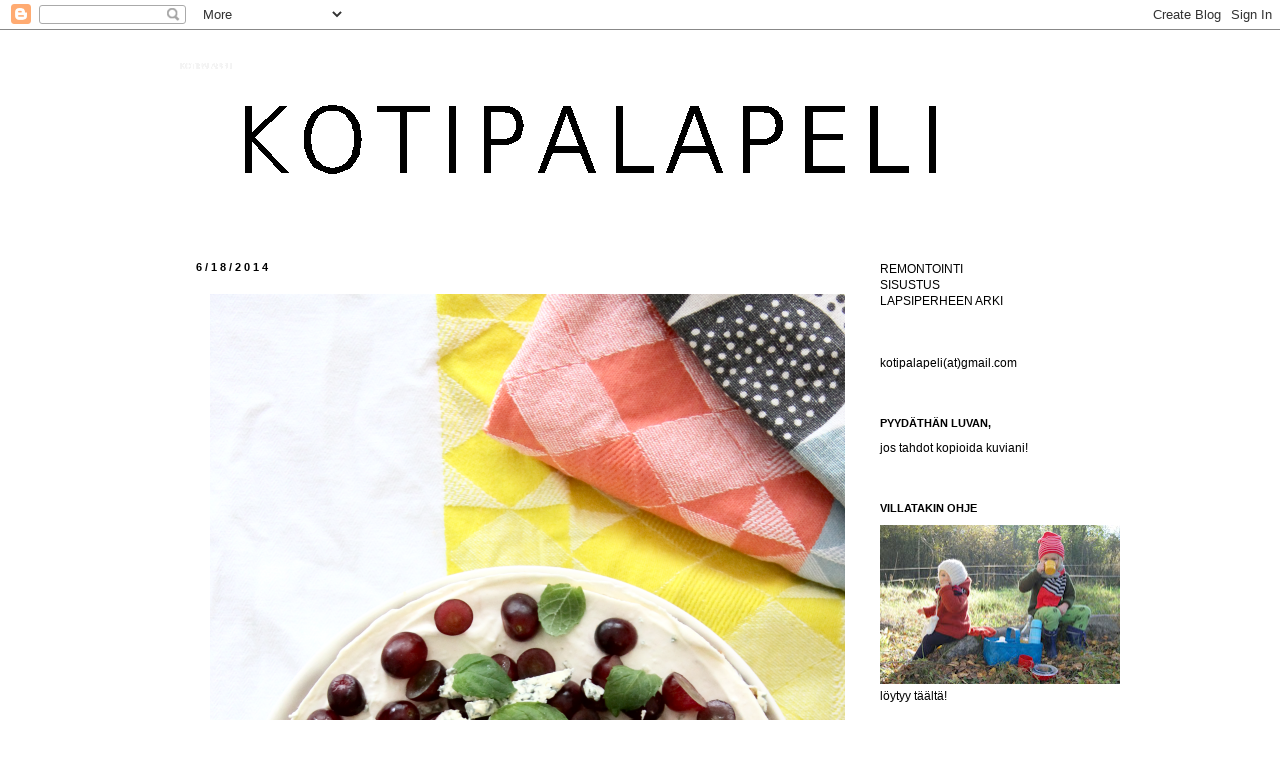

--- FILE ---
content_type: text/html; charset=UTF-8
request_url: https://kotipalapeli.blogspot.com/2014/06/carpe-diem.html
body_size: 16344
content:
<!DOCTYPE html>
<html class='v2' dir='ltr' xmlns='http://www.w3.org/1999/xhtml' xmlns:b='http://www.google.com/2005/gml/b' xmlns:data='http://www.google.com/2005/gml/data' xmlns:expr='http://www.google.com/2005/gml/expr'>
<head>
<link href='https://www.blogger.com/static/v1/widgets/335934321-css_bundle_v2.css' rel='stylesheet' type='text/css'/>
<meta content='IE=EmulateIE7' http-equiv='X-UA-Compatible'/>
<meta content='width=1100' name='viewport'/>
<meta content='text/html; charset=UTF-8' http-equiv='Content-Type'/>
<meta content='blogger' name='generator'/>
<link href='https://kotipalapeli.blogspot.com/favicon.ico' rel='icon' type='image/x-icon'/>
<link href='http://kotipalapeli.blogspot.com/2014/06/carpe-diem.html' rel='canonical'/>
<link rel="alternate" type="application/atom+xml" title="KOTIPALAPELI - Atom" href="https://kotipalapeli.blogspot.com/feeds/posts/default" />
<link rel="alternate" type="application/rss+xml" title="KOTIPALAPELI - RSS" href="https://kotipalapeli.blogspot.com/feeds/posts/default?alt=rss" />
<link rel="service.post" type="application/atom+xml" title="KOTIPALAPELI - Atom" href="https://draft.blogger.com/feeds/3577702894126641564/posts/default" />

<link rel="alternate" type="application/atom+xml" title="KOTIPALAPELI - Atom" href="https://kotipalapeli.blogspot.com/feeds/3268251964104251748/comments/default" />
<!--Can't find substitution for tag [blog.ieCssRetrofitLinks]-->
<link href='https://blogger.googleusercontent.com/img/b/R29vZ2xl/AVvXsEgH-fozHkibZjon6qh8vYpji89SGZhWKw-bwPjMZyAymmnkB-fFKJg9j2VVerhNQOqlCFFb-AFML5NDTQKypDLXkppgnj0Xsx2Y6kHfvh-Oy88q8tvtSzwW3lfI_X91c0j2RFQXBl0-avU/s1600/carpediem1.png' rel='image_src'/>
<meta content='http://kotipalapeli.blogspot.com/2014/06/carpe-diem.html' property='og:url'/>
<meta content='KOTIPALAPELI' property='og:title'/>
<meta content='             Carpe diem.   Hetkeen tarttuminen on joskus kiven takana. Välillä hetkeen tarttuu aivan itekseen ilman sen suurempia yrityksiä,...' property='og:description'/>
<meta content='https://blogger.googleusercontent.com/img/b/R29vZ2xl/AVvXsEgH-fozHkibZjon6qh8vYpji89SGZhWKw-bwPjMZyAymmnkB-fFKJg9j2VVerhNQOqlCFFb-AFML5NDTQKypDLXkppgnj0Xsx2Y6kHfvh-Oy88q8tvtSzwW3lfI_X91c0j2RFQXBl0-avU/w1200-h630-p-k-no-nu/carpediem1.png' property='og:image'/>
<title>KOTIPALAPELI</title>
<style type='text/css'>@font-face{font-family:'Arvo';font-style:normal;font-weight:400;font-display:swap;src:url(//fonts.gstatic.com/s/arvo/v23/tDbD2oWUg0MKqScQ7Z7o_vo.woff2)format('woff2');unicode-range:U+0000-00FF,U+0131,U+0152-0153,U+02BB-02BC,U+02C6,U+02DA,U+02DC,U+0304,U+0308,U+0329,U+2000-206F,U+20AC,U+2122,U+2191,U+2193,U+2212,U+2215,U+FEFF,U+FFFD;}</style>
<style id='page-skin-1' type='text/css'><!--
/*
-----------------------------------------------
Blogger Template Style
Name:     Simple
Designer: Josh Peterson
URL:      www.noaesthetic.com
----------------------------------------------- */
/* Variable definitions
====================
<Variable name="keycolor" description="Main Color" type="color" default="#66bbdd"/>
<Group description="Page Text" selector="body">
<Variable name="body.font" description="Font" type="font"
default="normal normal 12px Arial, Tahoma, Helvetica, FreeSans, sans-serif"/>
<Variable name="body.text.color" description="Text Color" type="color" default="#222222"/>
</Group>
<Group description="Backgrounds" selector=".body-fauxcolumns-outer">
<Variable name="body.background.color" description="Outer Background" type="color" default="#66bbdd"/>
<Variable name="content.background.color" description="Main Background" type="color" default="#ffffff"/>
<Variable name="header.background.color" description="Header Background" type="color" default="transparent"/>
</Group>
<Group description="Links" selector=".main-outer">
<Variable name="link.color" description="Link Color" type="color" default="#2288bb"/>
<Variable name="link.visited.color" description="Visited Color" type="color" default="#888888"/>
<Variable name="link.hover.color" description="Hover Color" type="color" default="#33aaff"/>
</Group>
<Group description="Blog Title" selector=".header h1">
<Variable name="header.font" description="Font" type="font"
default="normal normal 60px Arial, Tahoma, Helvetica, FreeSans, sans-serif"/>
<Variable name="header.text.color" description="Title Color" type="color" default="#3399bb" />
</Group>
<Group description="Blog Description" selector=".header .description">
<Variable name="description.text.color" description="Description Color" type="color"
default="#777777" />
</Group>
<Group description="Tabs Text" selector=".tabs-inner .widget li a">
<Variable name="tabs.font" description="Font" type="font"
default="normal normal 14px Arial, Tahoma, Helvetica, FreeSans, sans-serif"/>
<Variable name="tabs.text.color" description="Text Color" type="color" default="#999999"/>
<Variable name="tabs.selected.text.color" description="Selected Color" type="color" default="#000000"/>
</Group>
<Group description="Tabs Background" selector=".tabs-outer .PageList">
<Variable name="tabs.background.color" description="Background Color" type="color" default="#f5f5f5"/>
<Variable name="tabs.selected.background.color" description="Selected Color" type="color" default="#eeeeee"/>
</Group>
<Group description="Post Title" selector="h3.post-title, .comments h4">
<Variable name="post.title.font" description="Font" type="font"
default="normal normal 22px Arial, Tahoma, Helvetica, FreeSans, sans-serif"/>
</Group>
<Group description="Date Header" selector=".date-header">
<Variable name="date.header.color" description="Text Color" type="color"
default="#000000"/>
<Variable name="date.header.background.color" description="Background Color" type="color"
default="transparent"/>
</Group>
<Group description="Post Footer" selector=".post-footer">
<Variable name="post.footer.text.color" description="Text Color" type="color" default="#666666"/>
<Variable name="post.footer.background.color" description="Background Color" type="color"
default="#f9f9f9"/>
<Variable name="post.footer.border.color" description="Shadow Color" type="color" default="#eeeeee"/>
</Group>
<Group description="Gadgets" selector="h2">
<Variable name="widget.title.font" description="Title Font" type="font"
default="normal bold 11px Arial, Tahoma, Helvetica, FreeSans, sans-serif"/>
<Variable name="widget.title.text.color" description="Title Color" type="color" default="#000000"/>
<Variable name="widget.alternate.text.color" description="Alternate Color" type="color" default="#999999"/>
</Group>
<Group description="Images" selector=".main-inner">
<Variable name="image.background.color" description="Background Color" type="color" default="#ffffff"/>
<Variable name="image.border.color" description="Border Color" type="color" default="#eeeeee"/>
<Variable name="image.text.color" description="Caption Text Color" type="color" default="#000000"/>
</Group>
<Group description="Accents" selector=".content-inner">
<Variable name="body.rule.color" description="Separator Line Color" type="color" default="#eeeeee"/>
<Variable name="tabs.border.color" description="Tabs Border Color" type="color" default="transparent"/>
</Group>
<Variable name="body.background" description="Body Background" type="background"
color="#ffffff" default="$(color) none repeat scroll top left"/>
<Variable name="body.background.override" description="Body Background Override" type="string" default=""/>
<Variable name="body.background.gradient.cap" description="Body Gradient Cap" type="url"
default="url(//www.blogblog.com/1kt/simple/gradients_light.png)"/>
<Variable name="body.background.gradient.tile" description="Body Gradient Tile" type="url"
default="url(//www.blogblog.com/1kt/simple/body_gradient_tile_light.png)"/>
<Variable name="content.background.color.selector" description="Content Background Color Selector" type="string" default=".content-inner"/>
<Variable name="content.padding" description="Content Padding" type="length" default="10px"/>
<Variable name="content.padding.horizontal" description="Content Horizontal Padding" type="length" default="10px"/>
<Variable name="content.shadow.spread" description="Content Shadow Spread" type="length" default="40px"/>
<Variable name="content.shadow.spread.webkit" description="Content Shadow Spread (WebKit)" type="length" default="5px"/>
<Variable name="content.shadow.spread.ie" description="Content Shadow Spread (IE)" type="length" default="10px"/>
<Variable name="main.border.width" description="Main Border Width" type="length" default="0"/>
<Variable name="header.background.gradient" description="Header Gradient" type="url" default="none"/>
<Variable name="header.shadow.offset.left" description="Header Shadow Offset Left" type="length" default="-1px"/>
<Variable name="header.shadow.offset.top" description="Header Shadow Offset Top" type="length" default="-1px"/>
<Variable name="header.shadow.spread" description="Header Shadow Spread" type="length" default="1px"/>
<Variable name="header.padding" description="Header Padding" type="length" default="30px"/>
<Variable name="header.border.size" description="Header Border Size" type="length" default="1px"/>
<Variable name="header.bottom.border.size" description="Header Bottom Border Size" type="length" default="1px"/>
<Variable name="header.border.horizontalsize" description="Header Horizontal Border Size" type="length" default="0"/>
<Variable name="description.text.size" description="Description Text Size" type="string" default="140%"/>
<Variable name="tabs.margin.top" description="Tabs Margin Top" type="length" default="0" />
<Variable name="tabs.margin.side" description="Tabs Side Margin" type="length" default="30px" />
<Variable name="tabs.background.gradient" description="Tabs Background Gradient" type="url"
default="url(//www.blogblog.com/1kt/simple/gradients_light.png)"/>
<Variable name="tabs.border.width" description="Tabs Border Width" type="length" default="1px"/>
<Variable name="tabs.bevel.border.width" description="Tabs Bevel Border Width" type="length" default="1px"/>
<Variable name="date.header.padding" description="Date Header Padding" type="string" default="inherit"/>
<Variable name="date.header.letterspacing" description="Date Header Letter Spacing" type="string" default="inherit"/>
<Variable name="date.header.margin" description="Date Header Margin" type="string" default="inherit"/>
<Variable name="post.margin.bottom" description="Post Bottom Margin" type="length" default="25px"/>
<Variable name="image.border.small.size" description="Image Border Small Size" type="length" default="2px"/>
<Variable name="image.border.large.size" description="Image Border Large Size" type="length" default="5px"/>
<Variable name="page.width.selector" description="Page Width Selector" type="string" default=".region-inner"/>
<Variable name="page.width" description="Page Width" type="string" default="auto"/>
<Variable name="main.section.margin" description="Main Section Margin" type="length" default="15px"/>
<Variable name="main.padding" description="Main Padding" type="length" default="15px"/>
<Variable name="main.padding.top" description="Main Padding Top" type="length" default="30px"/>
<Variable name="main.padding.bottom" description="Main Padding Bottom" type="length" default="30px"/>
<Variable name="paging.background"
color="#ffffff"
description="Background of blog paging area" type="background"
default="transparent none no-repeat scroll top center"/>
<Variable name="footer.bevel" description="Bevel border length of footer" type="length" default="0"/>
<Variable name="mobile.background.overlay" description="Mobile Background Overlay" type="string"
default="transparent none repeat scroll top left"/>
<Variable name="mobile.background.size" description="Mobile Background Size" type="string" default="auto"/>
<Variable name="mobile.button.color" description="Mobile Button Color" type="color" default="#ffffff" />
<Variable name="startSide" description="Side where text starts in blog language" type="automatic" default="left"/>
<Variable name="endSide" description="Side where text ends in blog language" type="automatic" default="right"/>
*/
/* Content
----------------------------------------------- */
body {
font: normal normal 12px 'Trebuchet MS', Trebuchet, sans-serif;
color: #000000;
background: #ffffff none repeat scroll top left;
padding: 0 0 0 0;
}
html body .region-inner {
min-width: 0;
max-width: 100%;
width: auto;
}
a:link {
text-decoration:none;
color: #666666;
}
a:visited {
text-decoration:none;
color: #888888;
}
a:hover {
text-decoration:underline;
color: #444444;
}
.body-fauxcolumn-outer .fauxcolumn-inner {
background: transparent none repeat scroll top left;
_background-image: none;
}
.body-fauxcolumn-outer .cap-top {
position: absolute;
z-index: 1;
height: 400px;
width: 100%;
background: #ffffff none repeat scroll top left;
}
.body-fauxcolumn-outer .cap-top .cap-left {
width: 100%;
background: transparent none repeat-x scroll top left;
_background-image: none;
}
.content-outer {
-moz-box-shadow: 0 0 0 rgba(0, 0, 0, .15);
-webkit-box-shadow: 0 0 0 rgba(0, 0, 0, .15);
-goog-ms-box-shadow: 0 0 0 #333333;
box-shadow: 0 0 0 rgba(0, 0, 0, .15);
margin-bottom: 1px;
}
.content-inner {
padding: 10px 40px;
}
.content-inner {
background-color: #ffffff;
}
/* Header
----------------------------------------------- */
.header-outer {
background: transparent none repeat-x scroll 0 -400px;
_background-image: none;
}
.Header h1 {
font: normal normal 8px 'Trebuchet MS',Trebuchet,Verdana,sans-serif;
color: #ffffff;
text-shadow: 0 0 0 rgba(0, 0, 0, .2);
}
.Header h1 a {
color: #ffffff;
}
.Header .description {
font-size: 18px;
color: #000000;
}
.header-inner .Header .titlewrapper {
padding: 22px 0;
}
.header-inner .Header .descriptionwrapper {
padding: 0 0;
}
/* Tabs
----------------------------------------------- */
.tabs-inner .section:first-child {
border-top: 0 solid #ffffff;
}
.tabs-inner .section:first-child ul {
margin-top: -1px;
border-top: 1px solid #ffffff;
border-left: 1px solid #ffffff;
border-right: 1px solid #ffffff;
}
.tabs-inner .widget ul {
background: transparent none repeat-x scroll 0 -800px;
_background-image: none;
border-bottom: 1px solid #ffffff;
margin-top: 0;
margin-left: -30px;
margin-right: -30px;
}
.tabs-inner .widget li a {
display: inline-block;
padding: .6em 1em;
font: normal normal 12px 'Trebuchet MS', Trebuchet, sans-serif;
color: #000000;
border-left: 1px solid #ffffff;
border-right: 1px solid #ffffff;
}
.tabs-inner .widget li:first-child a {
border-left: none;
}
.tabs-inner .widget li.selected a, .tabs-inner .widget li a:hover {
color: #000000;
background-color: #ffffff;
text-decoration: none;
}
/* Columns
----------------------------------------------- */
.main-outer {
border-top: 0 solid transparent;
}
.fauxcolumn-left-outer .fauxcolumn-inner {
border-right: 1px solid transparent;
}
.fauxcolumn-right-outer .fauxcolumn-inner {
border-left: 1px solid transparent;
}
/* Headings
----------------------------------------------- */
h2 {
margin: 0 0 1em 0;
font: normal bold 11px 'Trebuchet MS', Trebuchet, sans-serif;
color: #000000;
}
/* Widgets
----------------------------------------------- */
.widget .zippy {
color: #666666;
text-shadow: 2px 2px 1px rgba(0, 0, 0, .1);
}
.widget .popular-posts ul {
list-style: none;
}
/* Posts
----------------------------------------------- */
.date-header span {
background-color: #ffffff;
color: #000000;
padding: 0.4em;
letter-spacing: 3px;
margin: inherit;
}
.main-inner {
padding-top: 35px;
padding-bottom: 65px;
}
.main-inner .column-center-inner {
padding: 0 0;
}
.main-inner .column-center-inner .section {
margin: 0 1em;
}
.post {
margin: 0 0 45px 0;
}
h3.post-title, .comments h4 {
font: normal normal 22px Arvo;
margin: .75em 0 0;
}
.post-body {
font-size: 110%;
line-height: 1.4;
position: relative;
}
.post-body img, .post-body .tr-caption-container, .Profile img, .Image img,
.BlogList .item-thumbnail img {
border: 0px;
-moz-box-shadow: 0px 0px 0px rgba(0, 0, 0, .0);
-webkit-box-shadow: 0px 0px 0px rgba(0, 0, 0, .0);
box-shadow: 0px 0px 0px rgba(0, 0, 0, .0);
border-radius: 0px 0px 0px 0px;
background: none;
}
.post-body img, .post-body .tr-caption-container {
padding: 5px;
}
.post-body .tr-caption-container {
color: #000000;
}
.post-body .tr-caption-container img {
padding: 0;
background: transparent;
border: none;
-moz-box-shadow: 0 0 0 rgba(0, 0, 0, .1);
-webkit-box-shadow: 0 0 0 rgba(0, 0, 0, .1);
box-shadow: 0 0 0 rgba(0, 0, 0, .1);
}
.post-header {
margin: 0 0 1.5em;
line-height: 1.6;
font-size: 90%;
}
.post-footer {
margin: 20px -2px 0;
padding: 5px 10px;
color: #666666;
background-color: #ffffff;
border-bottom: 1px solid #ffffff;
line-height: 1.6;
font-size: 90%;
}
#comments .comment-author {
padding-top: 1.5em;
border-top: 1px solid transparent;
background-position: 0 1.5em;
}
#comments .comment-author:first-child {
padding-top: 0;
border-top: none;
}
.avatar-image-container {
margin: .2em 0 0;
}
#comments .avatar-image-container img {
border: 1px solid #ffffff;
}
/* Comments
----------------------------------------------- */
.comments .comments-content .icon.blog-author {
background-repeat: no-repeat;
background-image: url([data-uri]);
}
.comments .comments-content .loadmore a {
border-top: 1px solid #666666;
border-bottom: 1px solid #666666;
}
.comments .comment-thread.inline-thread {
background-color: #ffffff;
}
.comments .continue {
border-top: 2px solid #666666;
}
/* Accents
---------------------------------------------- */
.section-columns td.columns-cell {
border-left: 1px solid transparent;
}
.blog-pager {
background: transparent url(//www.blogblog.com/1kt/simple/paging_dot.png) repeat-x scroll top center;
}
.blog-pager-older-link, .home-link,
.blog-pager-newer-link {
background-color: #ffffff;
padding: 5px;
}
.footer-outer {
border-top: 1px dashed #bbbbbb;
}
/* Mobile
----------------------------------------------- */
body.mobile  {
background-size: auto;
}
.mobile .body-fauxcolumn-outer {
background: transparent none repeat scroll top left;
}
.mobile .body-fauxcolumn-outer .cap-top {
background-size: 100% auto;
}
.mobile .content-outer {
-webkit-box-shadow: 0 0 3px rgba(0, 0, 0, .15);
box-shadow: 0 0 3px rgba(0, 0, 0, .15);
}
body.mobile .AdSense {
margin: 0 -0;
}
.mobile .tabs-inner .widget ul {
margin-left: 0;
margin-right: 0;
}
.mobile .post {
margin: 0;
}
.mobile .main-inner .column-center-inner .section {
margin: 0;
}
.mobile .date-header span {
padding: 0.1em 10px;
margin: 0 -10px;
}
.mobile h3.post-title {
margin: 0;
}
.mobile .blog-pager {
background: transparent none no-repeat scroll top center;
}
.mobile .footer-outer {
border-top: none;
}
.mobile .main-inner, .mobile .footer-inner {
background-color: #ffffff;
}
.mobile-index-contents {
color: #000000;
}
.mobile-link-button {
background-color: #666666;
}
.mobile-link-button a:link, .mobile-link-button a:visited {
color: #ffffff;
}
.mobile .tabs-inner .section:first-child {
border-top: none;
}
.mobile .tabs-inner .PageList .widget-content {
background-color: #ffffff;
color: #000000;
border-top: 1px solid #ffffff;
border-bottom: 1px solid #ffffff;
}
.mobile .tabs-inner .PageList .widget-content .pagelist-arrow {
border-left: 1px solid #ffffff;
}

--></style>
<style id='template-skin-1' type='text/css'><!--
body {
min-width: 1000px;
}
.content-outer, .content-fauxcolumn-outer, .region-inner {
min-width: 1000px;
max-width: 1000px;
_width: 1000px;
}
.main-inner .columns {
padding-left: 0px;
padding-right: 250px;
}
.main-inner .fauxcolumn-center-outer {
left: 0px;
right: 250px;
/* IE6 does not respect left and right together */
_width: expression(this.parentNode.offsetWidth -
parseInt("0px") -
parseInt("250px") + 'px');
}
.main-inner .fauxcolumn-left-outer {
width: 0px;
}
.main-inner .fauxcolumn-right-outer {
width: 250px;
}
.main-inner .column-left-outer {
width: 0px;
right: 100%;
margin-left: -0px;
}
.main-inner .column-right-outer {
width: 250px;
margin-right: -250px;
}
#layout {
min-width: 0;
}
#layout .content-outer {
min-width: 0;
width: 800px;
}
#layout .region-inner {
min-width: 0;
width: auto;
}
--></style>
<link href='https://draft.blogger.com/dyn-css/authorization.css?targetBlogID=3577702894126641564&amp;zx=da1ba325-7929-4611-9a63-33a9fa69833d' media='none' onload='if(media!=&#39;all&#39;)media=&#39;all&#39;' rel='stylesheet'/><noscript><link href='https://draft.blogger.com/dyn-css/authorization.css?targetBlogID=3577702894126641564&amp;zx=da1ba325-7929-4611-9a63-33a9fa69833d' rel='stylesheet'/></noscript>
<meta name='google-adsense-platform-account' content='ca-host-pub-1556223355139109'/>
<meta name='google-adsense-platform-domain' content='blogspot.com'/>

</head>
<body class='loading'>
<div class='navbar section' id='navbar'><div class='widget Navbar' data-version='1' id='Navbar1'><script type="text/javascript">
    function setAttributeOnload(object, attribute, val) {
      if(window.addEventListener) {
        window.addEventListener('load',
          function(){ object[attribute] = val; }, false);
      } else {
        window.attachEvent('onload', function(){ object[attribute] = val; });
      }
    }
  </script>
<div id="navbar-iframe-container"></div>
<script type="text/javascript" src="https://apis.google.com/js/platform.js"></script>
<script type="text/javascript">
      gapi.load("gapi.iframes:gapi.iframes.style.bubble", function() {
        if (gapi.iframes && gapi.iframes.getContext) {
          gapi.iframes.getContext().openChild({
              url: 'https://draft.blogger.com/navbar/3577702894126641564?po\x3d3268251964104251748\x26origin\x3dhttps://kotipalapeli.blogspot.com',
              where: document.getElementById("navbar-iframe-container"),
              id: "navbar-iframe"
          });
        }
      });
    </script><script type="text/javascript">
(function() {
var script = document.createElement('script');
script.type = 'text/javascript';
script.src = '//pagead2.googlesyndication.com/pagead/js/google_top_exp.js';
var head = document.getElementsByTagName('head')[0];
if (head) {
head.appendChild(script);
}})();
</script>
</div></div>
<div class='body-fauxcolumns'>
<div class='fauxcolumn-outer body-fauxcolumn-outer'>
<div class='cap-top'>
<div class='cap-left'></div>
<div class='cap-right'></div>
</div>
<div class='fauxborder-left'>
<div class='fauxborder-right'></div>
<div class='fauxcolumn-inner'>
</div>
</div>
<div class='cap-bottom'>
<div class='cap-left'></div>
<div class='cap-right'></div>
</div>
</div>
</div>
<div class='tabs no-items section' id='crosscol'></div>
<div class='content'>
<div class='content-fauxcolumns'>
<div class='fauxcolumn-outer content-fauxcolumn-outer'>
<div class='cap-top'>
<div class='cap-left'></div>
<div class='cap-right'></div>
</div>
<div class='fauxborder-left'>
<div class='fauxborder-right'></div>
<div class='fauxcolumn-inner'>
</div>
</div>
<div class='cap-bottom'>
<div class='cap-left'></div>
<div class='cap-right'></div>
</div>
</div>
</div>
<div class='content-outer'>
<div class='content-cap-top cap-top'>
<div class='cap-left'></div>
<div class='cap-right'></div>
</div>
<div class='fauxborder-left content-fauxborder-left'>
<div class='fauxborder-right content-fauxborder-right'></div>
<div class='content-inner'>
<header>
<div class='header-outer'>
<div class='header-cap-top cap-top'>
<div class='cap-left'></div>
<div class='cap-right'></div>
</div>
<div class='fauxborder-left header-fauxborder-left'>
<div class='fauxborder-right header-fauxborder-right'></div>
<div class='region-inner header-inner'>
<div class='header section' id='header'><div class='widget Header' data-version='1' id='Header1'>
<div id='header-inner' style='background-image: url("https://blogger.googleusercontent.com/img/b/R29vZ2xl/AVvXsEgZHI52hE7AgC5PwNGhXMFlfQGBrD0MZJWygzbibFnrtySQue36ZABtkeKe4VHassCFxll7jmCsMQXAMb_sCOie_XZgBlZIhAuDIiyg6i3Dj0yQ4sQQFjlH2eT-SJB8J4A0aj751dvGd8A/s1600/Image1_1.png"); background-position: left; width: 894px; min-height: 186px; _height: 186px; background-repeat: no-repeat; '>
<div class='titlewrapper' style='background: transparent'>
<h1 class='title' style='background: transparent; border-width: 0px'>
<a href='https://kotipalapeli.blogspot.com/'>
KOTIPALAPELI
</a>
</h1>
</div>
<div class='descriptionwrapper'>
<p class='description'><span>
</span></p>
</div>
</div>
</div></div>
</div>
</div>
<div class='header-cap-bottom cap-bottom'>
<div class='cap-left'></div>
<div class='cap-right'></div>
</div>
</div>
</header>
<div class='tabs-outer'>
<div class='tabs-cap-top cap-top'>
<div class='cap-left'></div>
<div class='cap-right'></div>
</div>
<div class='fauxborder-left tabs-fauxborder-left'>
<div class='fauxborder-right tabs-fauxborder-right'></div>
<div class='region-inner tabs-inner'>
<div class='tabs no-items section' id='crosscol-overflow'></div>
</div>
</div>
<div class='tabs-cap-bottom cap-bottom'>
<div class='cap-left'></div>
<div class='cap-right'></div>
</div>
</div>
<div class='main-outer'>
<div class='main-cap-top cap-top'>
<div class='cap-left'></div>
<div class='cap-right'></div>
</div>
<div class='fauxborder-left main-fauxborder-left'>
<div class='fauxborder-right main-fauxborder-right'></div>
<div class='region-inner main-inner'>
<div class='columns fauxcolumns'>
<div class='fauxcolumn-outer fauxcolumn-center-outer'>
<div class='cap-top'>
<div class='cap-left'></div>
<div class='cap-right'></div>
</div>
<div class='fauxborder-left'>
<div class='fauxborder-right'></div>
<div class='fauxcolumn-inner'>
</div>
</div>
<div class='cap-bottom'>
<div class='cap-left'></div>
<div class='cap-right'></div>
</div>
</div>
<div class='fauxcolumn-outer fauxcolumn-left-outer'>
<div class='cap-top'>
<div class='cap-left'></div>
<div class='cap-right'></div>
</div>
<div class='fauxborder-left'>
<div class='fauxborder-right'></div>
<div class='fauxcolumn-inner'>
</div>
</div>
<div class='cap-bottom'>
<div class='cap-left'></div>
<div class='cap-right'></div>
</div>
</div>
<div class='fauxcolumn-outer fauxcolumn-right-outer'>
<div class='cap-top'>
<div class='cap-left'></div>
<div class='cap-right'></div>
</div>
<div class='fauxborder-left'>
<div class='fauxborder-right'></div>
<div class='fauxcolumn-inner'>
</div>
</div>
<div class='cap-bottom'>
<div class='cap-left'></div>
<div class='cap-right'></div>
</div>
</div>
<!-- corrects IE6 width calculation -->
<div class='columns-inner'>
<div class='column-center-outer'>
<div class='column-center-inner'>
<div class='main section' id='main'><div class='widget Blog' data-version='1' id='Blog1'>
<div class='blog-posts hfeed'>

          <div class="date-outer">
        
<h2 class='date-header'><span>6/18/2014</span></h2>

          <div class="date-posts">
        
<div class='post-outer'>
<div class='post hentry' itemprop='blogPost' itemscope='itemscope' itemtype='http://schema.org/BlogPosting'>
<meta content='https://blogger.googleusercontent.com/img/b/R29vZ2xl/AVvXsEgH-fozHkibZjon6qh8vYpji89SGZhWKw-bwPjMZyAymmnkB-fFKJg9j2VVerhNQOqlCFFb-AFML5NDTQKypDLXkppgnj0Xsx2Y6kHfvh-Oy88q8tvtSzwW3lfI_X91c0j2RFQXBl0-avU/s72-c/carpediem1.png' itemprop='image_url'/>
<meta content='3577702894126641564' itemprop='blogId'/>
<meta content='3268251964104251748' itemprop='postId'/>
<a name='3268251964104251748'></a>
<div class='post-header'>
<div class='post-header-line-1'></div>
</div>
<div class='post-body entry-content' id='post-body-3268251964104251748' itemprop='description articleBody'>
<div class="separator" style="clear: both; text-align: center;">
<a href="https://blogger.googleusercontent.com/img/b/R29vZ2xl/AVvXsEgH-fozHkibZjon6qh8vYpji89SGZhWKw-bwPjMZyAymmnkB-fFKJg9j2VVerhNQOqlCFFb-AFML5NDTQKypDLXkppgnj0Xsx2Y6kHfvh-Oy88q8tvtSzwW3lfI_X91c0j2RFQXBl0-avU/s1600/carpediem1.png" imageanchor="1" style="margin-left: 1em; margin-right: 1em;"><img border="0" src="https://blogger.googleusercontent.com/img/b/R29vZ2xl/AVvXsEgH-fozHkibZjon6qh8vYpji89SGZhWKw-bwPjMZyAymmnkB-fFKJg9j2VVerhNQOqlCFFb-AFML5NDTQKypDLXkppgnj0Xsx2Y6kHfvh-Oy88q8tvtSzwW3lfI_X91c0j2RFQXBl0-avU/s1600/carpediem1.png" /></a></div>
<div class="separator" style="clear: both; text-align: center;">
<a href="https://blogger.googleusercontent.com/img/b/R29vZ2xl/AVvXsEisxlpjWg9R0bC1KErhZCLTaI76kZNAUL6nD00MjVNLmvADYNNctuUDiS843YHzMjV0cP2qZkRu1b2Z_kSFlFcXxIiT0_jTs7jcLfo2zhBtPeXItEzcIcIAY7VPqW6e50GWdruNbS__Nq8/s1600/carpediem2.png" imageanchor="1" style="margin-left: 1em; margin-right: 1em;"><img border="0" height="426" src="https://blogger.googleusercontent.com/img/b/R29vZ2xl/AVvXsEisxlpjWg9R0bC1KErhZCLTaI76kZNAUL6nD00MjVNLmvADYNNctuUDiS843YHzMjV0cP2qZkRu1b2Z_kSFlFcXxIiT0_jTs7jcLfo2zhBtPeXItEzcIcIAY7VPqW6e50GWdruNbS__Nq8/s1600/carpediem2.png" width="640" /></a></div>
<div class="separator" style="clear: both; text-align: center;">
<a href="https://blogger.googleusercontent.com/img/b/R29vZ2xl/AVvXsEgzJcBXhHEkwsP50ghvHMJCwj_I_4jyfo5wU9NlvK-7-OUUpvVpyDxiJFjPU3uihZB6rLvQGdp5vhH5w_1TKRrL-CW9_mzrmqExwl5FAmCRJLw5pJi7jW6MuAHeyb3p0mWh8ia3SIBYLbc/s1600/carpediem3.png" imageanchor="1" style="margin-left: 1em; margin-right: 1em;"><img border="0" src="https://blogger.googleusercontent.com/img/b/R29vZ2xl/AVvXsEgzJcBXhHEkwsP50ghvHMJCwj_I_4jyfo5wU9NlvK-7-OUUpvVpyDxiJFjPU3uihZB6rLvQGdp5vhH5w_1TKRrL-CW9_mzrmqExwl5FAmCRJLw5pJi7jW6MuAHeyb3p0mWh8ia3SIBYLbc/s1600/carpediem3.png" /></a></div>
<div class="separator" style="clear: both; text-align: center;">
<a href="https://blogger.googleusercontent.com/img/b/R29vZ2xl/AVvXsEhidcIAUbI8Qxebl34rob30kFZLAjBfsPk00olFAuXllGIfdltSSaGr8yX2g6twzbuZqB3C6B7K_yZDIgpN_MIdk8PXws_RY9Ovu_ro6uZJL4A1hQyJsrZaUO7YpLmLlozOzXgeObNoOyw/s1600/carpediem4.png" imageanchor="1" style="margin-left: 1em; margin-right: 1em;"><img border="0" src="https://blogger.googleusercontent.com/img/b/R29vZ2xl/AVvXsEhidcIAUbI8Qxebl34rob30kFZLAjBfsPk00olFAuXllGIfdltSSaGr8yX2g6twzbuZqB3C6B7K_yZDIgpN_MIdk8PXws_RY9Ovu_ro6uZJL4A1hQyJsrZaUO7YpLmLlozOzXgeObNoOyw/s1600/carpediem4.png" /></a></div>
<div class="separator" style="clear: both; text-align: center;">
<a href="https://blogger.googleusercontent.com/img/b/R29vZ2xl/AVvXsEgKd9LJZm9BdslLc4Jhqb4SKrKxNU791AxiISJPsuaAyhuB0XOEAHEpNnfJ04_2jdy_dsEEnfp50y5DNtijAtsTM_GWupB1yHhBaN_Zh8NcDbCE_J2jsSIL48NU5LP_Hy9L7qTja2-39rI/s1600/carpediem6.png" imageanchor="1" style="margin-left: 1em; margin-right: 1em;"><img border="0" height="422" src="https://blogger.googleusercontent.com/img/b/R29vZ2xl/AVvXsEgKd9LJZm9BdslLc4Jhqb4SKrKxNU791AxiISJPsuaAyhuB0XOEAHEpNnfJ04_2jdy_dsEEnfp50y5DNtijAtsTM_GWupB1yHhBaN_Zh8NcDbCE_J2jsSIL48NU5LP_Hy9L7qTja2-39rI/s1600/carpediem6.png" width="640" /></a></div>
<div class="separator" style="clear: both; text-align: center;">
<a href="https://blogger.googleusercontent.com/img/b/R29vZ2xl/AVvXsEgwRW_cPYcfzKDTt9j3a7MHtzZmDuZqVeKXVUKwtz5E3FyfBSegEuCh7jvsPmnG6vraOkGMtXZbGpQ0Fx_NRXBWfTsEZJsfAEW7nVbPM6OI_T5fg965i-1BTyUHSjgo1JoRQ0ClAP6T-Jc/s1600/carpediem7.png" imageanchor="1" style="margin-left: 1em; margin-right: 1em;"><img border="0" height="426" src="https://blogger.googleusercontent.com/img/b/R29vZ2xl/AVvXsEgwRW_cPYcfzKDTt9j3a7MHtzZmDuZqVeKXVUKwtz5E3FyfBSegEuCh7jvsPmnG6vraOkGMtXZbGpQ0Fx_NRXBWfTsEZJsfAEW7nVbPM6OI_T5fg965i-1BTyUHSjgo1JoRQ0ClAP6T-Jc/s1600/carpediem7.png" width="640" /></a></div>
<div style="text-align: justify;">
<span style="font-family: Trebuchet MS, sans-serif;">Carpe diem.</span></div>
<div style="text-align: justify;">
<span style="font-family: Trebuchet MS, sans-serif;">Hetkeen tarttuminen on joskus kiven takana. Välillä hetkeen tarttuu aivan itekseen ilman sen suurempia yrityksiä, silloin arki rullailee mukavasti ja pienet vastoinkäymiset eivät pahemmin pistä kapuloita rattaisiin. Sitten on sitä toisenlaistakin hetkeen tarttumista. Semmoista, että tarttuu liikaa huonoihin hetkiin, ajatukset pyörivät kehää ja pienistä vastoinkäymisestä muovautuu iso harmaahko pilvi, joka uhkaa viedä hukkaan yhden kokonaisen päivän ihmisen elämästä.</span></div>
<div style="text-align: justify;">
<span style="font-family: Trebuchet MS, sans-serif;"><br /></span></div>
<div style="text-align: justify;">
<span style="font-family: Trebuchet MS, sans-serif;">Se kuuluu elämään, että tarttuu monenlaisiin hetkiin. Ero on kuitenkin siinä, että hyvissä hetkissä kannattaa roikkua kiinni, ehkä välillä jopa kynsin ja hampain, mutta kannattaa kuitenkin. Huonoihin jos takertuu, niin siinähän sitä sitten ollaan, eikä irti pääse vaikka miten rimpuilisi.</span></div>
<div style="text-align: justify;">
<span style="font-family: Trebuchet MS, sans-serif;"><br /></span></div>
<div style="text-align: justify;">
<span style="font-family: Trebuchet MS, sans-serif;">Tänään marjatta on tarttunut huonoihin hetkiin. Pieniin, mutta muka-isoihin asioihin. Roikkunut niissä, suorastaan kieriskellyt. Edes pilven takaa pilkahtanut aurinko ei saanut osakseen kuin vihaisen mulkaisun. Mutta tässä näin, juuri ja nyt päätän, että vielä on päivää jäljellä ja tartun hyviin hetkiin! Tartun tänään postin yllärinä tuomaan,&nbsp;<a href="http://muitaihania.blogspot.com/">Tiinan </a>tekemään ihanaan tauluun. Tartun eiliseen, siskon ja miehensä kanssa nautittuun <a href="http://www.valio.fi/reseptit/paaryna-kinuskikakku/">päärynä-kinuskikakkuun</a>. Tartun imuriin ja imuroin pahan hengen talosta pois. Tartun kolikkopussukkaan, suuntaan kauppaan ja ostan vuohenjuustoa ja tomaattia. Tartun itseäni niskasta ja käyttäydyn kuin nainen!</span></div>
<div style="text-align: justify;">
<span style="font-family: Trebuchet MS, sans-serif;"><br /></span></div>
<div style="text-align: justify;">
<span style="font-family: Trebuchet MS, sans-serif;">Olen puhunut.</span></div>
<div style='clear: both;'></div>
</div>
<div class='post-footer'>
<div class='post-footer-line post-footer-line-1'><span class='reaction-buttons'>
</span>
<span class='post-author vcard'>
Tämän pakersi
<span class='fn' itemprop='author' itemscope='itemscope' itemtype='http://schema.org/Person'>
<meta content='https://draft.blogger.com/profile/17649603914552677137' itemprop='url'/>
<a href='https://draft.blogger.com/profile/17649603914552677137' rel='author' title='author profile'>
<span itemprop='name'>Rillirousku</span>
</a>
</span>
</span>
<span class='post-timestamp'>
klo
<meta content='https://kotipalapeli.blogspot.com/2014/06/carpe-diem.html' itemprop='url'/>
<a class='timestamp-link' href='https://kotipalapeli.blogspot.com/2014/06/carpe-diem.html' rel='bookmark' title='permanent link'><abbr class='published' itemprop='datePublished' title='2014-06-18T17:31:00+03:00'>17.31</abbr></a>
</span>
<span class='post-comment-link'>
</span>
<span class='post-icons'>
<span class='item-control blog-admin pid-2741880'>
<a href='https://draft.blogger.com/post-edit.g?blogID=3577702894126641564&postID=3268251964104251748&from=pencil' title='Muokkaa tekstiä'>
<img alt='' class='icon-action' height='18' src='https://resources.blogblog.com/img/icon18_edit_allbkg.gif' width='18'/>
</a>
</span>
</span>
</div>
<div class='post-footer-line post-footer-line-2'><span class='post-labels'>
Tunnisteet:
<a href='https://kotipalapeli.blogspot.com/search/label/EL%C3%84M%C3%84' rel='tag'>ELÄMÄ</a>,
<a href='https://kotipalapeli.blogspot.com/search/label/KEITTI%C3%96' rel='tag'>KEITTIÖ</a>,
<a href='https://kotipalapeli.blogspot.com/search/label/RUOKA' rel='tag'>RUOKA</a>
</span>
</div>
<div class='post-footer-line post-footer-line-3'></div>
</div>
</div>
<div class='comments' id='comments'>
<a name='comments'></a>
<h4>7 kommenttia:</h4>
<div id='Blog1_comments-block-wrapper'>
<dl class='avatar-comment-indent' id='comments-block'>
<dt class='comment-author ' id='c2494031358256308695'>
<a name='c2494031358256308695'></a>
<div class="avatar-image-container vcard"><span dir="ltr"><a href="https://draft.blogger.com/profile/02119612152801224289" target="" rel="nofollow" onclick="" class="avatar-hovercard" id="av-2494031358256308695-02119612152801224289"><img src="https://resources.blogblog.com/img/blank.gif" width="35" height="35" class="delayLoad" style="display: none;" longdesc="//blogger.googleusercontent.com/img/b/R29vZ2xl/AVvXsEg1LtrQo-WBdk9WVJKpcADrDOMQPknUQ2aFrP_7WjZHcHh54rMR4S-JtbXg6vzBPDaR5kuoZrDwaJNilD1gbNL0Xn66qQS1dgmtt6KxVKllgdD4SM_9z4LIjL7S7c-2CQ/s45-c/kuva2.png" alt="" title="Katja/Projektila">

<noscript><img src="//blogger.googleusercontent.com/img/b/R29vZ2xl/AVvXsEg1LtrQo-WBdk9WVJKpcADrDOMQPknUQ2aFrP_7WjZHcHh54rMR4S-JtbXg6vzBPDaR5kuoZrDwaJNilD1gbNL0Xn66qQS1dgmtt6KxVKllgdD4SM_9z4LIjL7S7c-2CQ/s45-c/kuva2.png" width="35" height="35" class="photo" alt=""></noscript></a></span></div>
<a href='https://draft.blogger.com/profile/02119612152801224289' rel='nofollow'>Katja/Projektila</a>
kirjoitti...
</dt>
<dd class='comment-body' id='Blog1_cmt-2494031358256308695'>
<p>
Mää tartun sitä huonoa hetkeä kiinni kankusta ja purasen - ROUSK!
</p>
</dd>
<dd class='comment-footer'>
<span class='comment-timestamp'>
<a href='https://kotipalapeli.blogspot.com/2014/06/carpe-diem.html?showComment=1403113258523#c2494031358256308695' title='comment permalink'>
18/6/14 20:40
</a>
<span class='item-control blog-admin pid-1833875877'>
<a class='comment-delete' href='https://draft.blogger.com/comment/delete/3577702894126641564/2494031358256308695' title='Poista kommentti'>
<img src='https://resources.blogblog.com/img/icon_delete13.gif'/>
</a>
</span>
</span>
</dd>
<dt class='comment-author ' id='c5468059540306700225'>
<a name='c5468059540306700225'></a>
<div class="avatar-image-container vcard"><span dir="ltr"><a href="https://draft.blogger.com/profile/04063505589188223663" target="" rel="nofollow" onclick="" class="avatar-hovercard" id="av-5468059540306700225-04063505589188223663"><img src="https://resources.blogblog.com/img/blank.gif" width="35" height="35" class="delayLoad" style="display: none;" longdesc="//blogger.googleusercontent.com/img/b/R29vZ2xl/AVvXsEgT-DNJykQmOYBnoLPycixWMGItx1ox4zPgjlsKJpl87Y22hO--bVSEq2-8-CFwetTfbihdfg8TnW2gKSGZgtzX_783TOZMbFqA4xk_6oU66EH8cUj98NYXtTGMkjBWlw/s45-c/sivupalkki_kuva_zps09daa08e.jpg" alt="" title="piipadoo">

<noscript><img src="//blogger.googleusercontent.com/img/b/R29vZ2xl/AVvXsEgT-DNJykQmOYBnoLPycixWMGItx1ox4zPgjlsKJpl87Y22hO--bVSEq2-8-CFwetTfbihdfg8TnW2gKSGZgtzX_783TOZMbFqA4xk_6oU66EH8cUj98NYXtTGMkjBWlw/s45-c/sivupalkki_kuva_zps09daa08e.jpg" width="35" height="35" class="photo" alt=""></noscript></a></span></div>
<a href='https://draft.blogger.com/profile/04063505589188223663' rel='nofollow'>piipadoo</a>
kirjoitti...
</dt>
<dd class='comment-body' id='Blog1_cmt-5468059540306700225'>
<p>
halaus &lt;3<br /><br />-piia
</p>
</dd>
<dd class='comment-footer'>
<span class='comment-timestamp'>
<a href='https://kotipalapeli.blogspot.com/2014/06/carpe-diem.html?showComment=1403119408853#c5468059540306700225' title='comment permalink'>
18/6/14 22:23
</a>
<span class='item-control blog-admin pid-2004761993'>
<a class='comment-delete' href='https://draft.blogger.com/comment/delete/3577702894126641564/5468059540306700225' title='Poista kommentti'>
<img src='https://resources.blogblog.com/img/icon_delete13.gif'/>
</a>
</span>
</span>
</dd>
<dt class='comment-author ' id='c6467070576324803966'>
<a name='c6467070576324803966'></a>
<div class="avatar-image-container avatar-stock"><span dir="ltr"><a href="https://draft.blogger.com/profile/16668577362713019691" target="" rel="nofollow" onclick="" class="avatar-hovercard" id="av-6467070576324803966-16668577362713019691"><img src="//www.blogger.com/img/blogger_logo_round_35.png" width="35" height="35" alt="" title="Lilla">

</a></span></div>
<a href='https://draft.blogger.com/profile/16668577362713019691' rel='nofollow'>Lilla</a>
kirjoitti...
</dt>
<dd class='comment-body' id='Blog1_cmt-6467070576324803966'>
<p>
&#9829; :*
</p>
</dd>
<dd class='comment-footer'>
<span class='comment-timestamp'>
<a href='https://kotipalapeli.blogspot.com/2014/06/carpe-diem.html?showComment=1403125857186#c6467070576324803966' title='comment permalink'>
19/6/14 00:10
</a>
<span class='item-control blog-admin pid-1372870215'>
<a class='comment-delete' href='https://draft.blogger.com/comment/delete/3577702894126641564/6467070576324803966' title='Poista kommentti'>
<img src='https://resources.blogblog.com/img/icon_delete13.gif'/>
</a>
</span>
</span>
</dd>
<dt class='comment-author blog-author' id='c8938933922211790015'>
<a name='c8938933922211790015'></a>
<div class="avatar-image-container vcard"><span dir="ltr"><a href="https://draft.blogger.com/profile/17649603914552677137" target="" rel="nofollow" onclick="" class="avatar-hovercard" id="av-8938933922211790015-17649603914552677137"><img src="https://resources.blogblog.com/img/blank.gif" width="35" height="35" class="delayLoad" style="display: none;" longdesc="//blogger.googleusercontent.com/img/b/R29vZ2xl/AVvXsEjfZ_kI4YVu8zCt_xlJSI-lHjOEtZmyErlk39fDFEgyR2hhHUun8njy5c-KP3uaHUJpRgy4bZPbYXpdGkiy2L5A2J-FdQvj3QpbzVBx2KnH2ZzuXZhrk_M2QbVr21cO7w/s45-c/ii%C2%A8_.jpg" alt="" title="Rillirousku">

<noscript><img src="//blogger.googleusercontent.com/img/b/R29vZ2xl/AVvXsEjfZ_kI4YVu8zCt_xlJSI-lHjOEtZmyErlk39fDFEgyR2hhHUun8njy5c-KP3uaHUJpRgy4bZPbYXpdGkiy2L5A2J-FdQvj3QpbzVBx2KnH2ZzuXZhrk_M2QbVr21cO7w/s45-c/ii%C2%A8_.jpg" width="35" height="35" class="photo" alt=""></noscript></a></span></div>
<a href='https://draft.blogger.com/profile/17649603914552677137' rel='nofollow'>Rillirousku</a>
kirjoitti...
</dt>
<dd class='comment-body' id='Blog1_cmt-8938933922211790015'>
<p>
&lt;3 :)
</p>
</dd>
<dd class='comment-footer'>
<span class='comment-timestamp'>
<a href='https://kotipalapeli.blogspot.com/2014/06/carpe-diem.html?showComment=1403175900310#c8938933922211790015' title='comment permalink'>
19/6/14 14:05
</a>
<span class='item-control blog-admin pid-2741880'>
<a class='comment-delete' href='https://draft.blogger.com/comment/delete/3577702894126641564/8938933922211790015' title='Poista kommentti'>
<img src='https://resources.blogblog.com/img/icon_delete13.gif'/>
</a>
</span>
</span>
</dd>
<dt class='comment-author ' id='c3920025645368660510'>
<a name='c3920025645368660510'></a>
<div class="avatar-image-container avatar-stock"><span dir="ltr"><a href="https://draft.blogger.com/profile/01259611253379320315" target="" rel="nofollow" onclick="" class="avatar-hovercard" id="av-3920025645368660510-01259611253379320315"><img src="//www.blogger.com/img/blogger_logo_round_35.png" width="35" height="35" alt="" title="Kaisa T&ouml;lli">

</a></span></div>
<a href='https://draft.blogger.com/profile/01259611253379320315' rel='nofollow'>Kaisa Tölli</a>
kirjoitti...
</dt>
<dd class='comment-body' id='Blog1_cmt-3920025645368660510'>
<p>
Hyvin puettu sanoiksi tuo huonoihin hetkiin takertuminen ja niistä irti pyristely. :)
</p>
</dd>
<dd class='comment-footer'>
<span class='comment-timestamp'>
<a href='https://kotipalapeli.blogspot.com/2014/06/carpe-diem.html?showComment=1403178634049#c3920025645368660510' title='comment permalink'>
19/6/14 14:50
</a>
<span class='item-control blog-admin pid-725052057'>
<a class='comment-delete' href='https://draft.blogger.com/comment/delete/3577702894126641564/3920025645368660510' title='Poista kommentti'>
<img src='https://resources.blogblog.com/img/icon_delete13.gif'/>
</a>
</span>
</span>
</dd>
<dt class='comment-author blog-author' id='c8090955666972024207'>
<a name='c8090955666972024207'></a>
<div class="avatar-image-container vcard"><span dir="ltr"><a href="https://draft.blogger.com/profile/17649603914552677137" target="" rel="nofollow" onclick="" class="avatar-hovercard" id="av-8090955666972024207-17649603914552677137"><img src="https://resources.blogblog.com/img/blank.gif" width="35" height="35" class="delayLoad" style="display: none;" longdesc="//blogger.googleusercontent.com/img/b/R29vZ2xl/AVvXsEjfZ_kI4YVu8zCt_xlJSI-lHjOEtZmyErlk39fDFEgyR2hhHUun8njy5c-KP3uaHUJpRgy4bZPbYXpdGkiy2L5A2J-FdQvj3QpbzVBx2KnH2ZzuXZhrk_M2QbVr21cO7w/s45-c/ii%C2%A8_.jpg" alt="" title="Rillirousku">

<noscript><img src="//blogger.googleusercontent.com/img/b/R29vZ2xl/AVvXsEjfZ_kI4YVu8zCt_xlJSI-lHjOEtZmyErlk39fDFEgyR2hhHUun8njy5c-KP3uaHUJpRgy4bZPbYXpdGkiy2L5A2J-FdQvj3QpbzVBx2KnH2ZzuXZhrk_M2QbVr21cO7w/s45-c/ii%C2%A8_.jpg" width="35" height="35" class="photo" alt=""></noscript></a></span></div>
<a href='https://draft.blogger.com/profile/17649603914552677137' rel='nofollow'>Rillirousku</a>
kirjoitti...
</dt>
<dd class='comment-body' id='Blog1_cmt-8090955666972024207'>
<p>
Kaisa: Kiitos. :)
</p>
</dd>
<dd class='comment-footer'>
<span class='comment-timestamp'>
<a href='https://kotipalapeli.blogspot.com/2014/06/carpe-diem.html?showComment=1403637000202#c8090955666972024207' title='comment permalink'>
24/6/14 22:10
</a>
<span class='item-control blog-admin pid-2741880'>
<a class='comment-delete' href='https://draft.blogger.com/comment/delete/3577702894126641564/8090955666972024207' title='Poista kommentti'>
<img src='https://resources.blogblog.com/img/icon_delete13.gif'/>
</a>
</span>
</span>
</dd>
<dt class='comment-author ' id='c4487529365789501105'>
<a name='c4487529365789501105'></a>
<div class="avatar-image-container vcard"><span dir="ltr"><a href="https://draft.blogger.com/profile/03640206387175544372" target="" rel="nofollow" onclick="" class="avatar-hovercard" id="av-4487529365789501105-03640206387175544372"><img src="https://resources.blogblog.com/img/blank.gif" width="35" height="35" class="delayLoad" style="display: none;" longdesc="//blogger.googleusercontent.com/img/b/R29vZ2xl/AVvXsEgizwdAkU6Vysi4pbpaMhqdAFIDnRd_r8NxOyBSxY9i4keCrMG4Ve6Z-6IbH8x3Vk0FvQXfDzA6U00Y-NKaCnIsmo3DFX5oVbcW24pIzuYBwZGs6Hc-87rm6V02qNHV52s/s45-c/*" alt="" title="Taru">

<noscript><img src="//blogger.googleusercontent.com/img/b/R29vZ2xl/AVvXsEgizwdAkU6Vysi4pbpaMhqdAFIDnRd_r8NxOyBSxY9i4keCrMG4Ve6Z-6IbH8x3Vk0FvQXfDzA6U00Y-NKaCnIsmo3DFX5oVbcW24pIzuYBwZGs6Hc-87rm6V02qNHV52s/s45-c/*" width="35" height="35" class="photo" alt=""></noscript></a></span></div>
<a href='https://draft.blogger.com/profile/03640206387175544372' rel='nofollow'>Taru</a>
kirjoitti...
</dt>
<dd class='comment-body' id='Blog1_cmt-4487529365789501105'>
<p>
Mä teen saman tänään alkaen än-yy-tee-NYT! Kiitos inspiksestä :)
</p>
</dd>
<dd class='comment-footer'>
<span class='comment-timestamp'>
<a href='https://kotipalapeli.blogspot.com/2014/06/carpe-diem.html?showComment=1403783722622#c4487529365789501105' title='comment permalink'>
26/6/14 14:55
</a>
<span class='item-control blog-admin pid-1752699119'>
<a class='comment-delete' href='https://draft.blogger.com/comment/delete/3577702894126641564/4487529365789501105' title='Poista kommentti'>
<img src='https://resources.blogblog.com/img/icon_delete13.gif'/>
</a>
</span>
</span>
</dd>
</dl>
</div>
<p class='comment-footer'>
<a href='https://draft.blogger.com/comment/fullpage/post/3577702894126641564/3268251964104251748' onclick='javascript:window.open(this.href, "bloggerPopup", "toolbar=0,location=0,statusbar=1,menubar=0,scrollbars=yes,width=640,height=500"); return false;'>Lähetä kommentti</a>
</p>
</div>
</div>

        </div></div>
      
</div>
<div class='blog-pager' id='blog-pager'>
<span id='blog-pager-newer-link'>
<a class='blog-pager-newer-link' href='https://kotipalapeli.blogspot.com/2014/06/villeja-lupiineja.html' id='Blog1_blog-pager-newer-link' title='Uudempi teksti'>Uudempi teksti</a>
</span>
<span id='blog-pager-older-link'>
<a class='blog-pager-older-link' href='https://kotipalapeli.blogspot.com/2014/06/lumisateisen-kesakuun-korukuvat.html' id='Blog1_blog-pager-older-link' title='Vanhempi viesti'>Vanhempi viesti</a>
</span>
<a class='home-link' href='https://kotipalapeli.blogspot.com/'>Etusivu</a>
</div>
<div class='clear'></div>
<div class='post-feeds'>
<div class='feed-links'>
Tilaa:
<a class='feed-link' href='https://kotipalapeli.blogspot.com/feeds/3268251964104251748/comments/default' target='_blank' type='application/atom+xml'>Lähetä kommentteja (Atom)</a>
</div>
</div>
</div></div>
</div>
</div>
<div class='column-left-outer'>
<div class='column-left-inner'>
<aside>
</aside>
</div>
</div>
<div class='column-right-outer'>
<div class='column-right-inner'>
<aside>
<div class='sidebar section' id='sidebar-right-1'><div class='widget Text' data-version='1' id='Text3'>
<div class='widget-content'>
REMONTOINTI<div>SISUSTUS</div><div>LAPSIPERHEEN ARKI</div><br/>
</div>
<div class='clear'></div>
</div><div class='widget Text' data-version='1' id='Text1'>
<div class='widget-content'>
kotipalapeli(at)gmail.com<br /><br />
</div>
<div class='clear'></div>
</div><div class='widget Text' data-version='1' id='Text2'>
<h2 class='title'>PYYDÄTHÄN LUVAN,</h2>
<div class='widget-content'>
jos tahdot kopioida kuviani!<br/><br/>
</div>
<div class='clear'></div>
</div><div class='widget Image' data-version='1' id='Image1'>
<h2>VILLATAKIN OHJE</h2>
<div class='widget-content'>
<a href='http://kotipalapeli.blogspot.com/2011/10/syksy-on-ristiriitaisten-ajatusten.html'>
<img alt='VILLATAKIN OHJE' height='159' id='Image1_img' src='https://blogger.googleusercontent.com/img/b/R29vZ2xl/AVvXsEgOPySPl304e3YRfX65bgW65idfLU01ELQNudj-1fgxp-DoZu0LYaZWO-x47gDYlpbTlNvEZuDgUmxUtZ_CzO8svuv-UXloVvBMrzVGiwc4XFhtzNk6NSRH3i00tcCu3dXRaC0KOtPAESs/s240/ohje3.jpg' width='240'/>
</a>
<br/>
<span class='caption'>löytyy täältä!</span>
</div>
<div class='clear'></div>
</div><div class='widget Label' data-version='1' id='Label1'>
<div class='widget-content cloud-label-widget-content'>
<span class='label-size label-size-4'>
<a dir='ltr' href='https://kotipalapeli.blogspot.com/search/label/ARVONTA'>ARVONTA</a>
<span class='label-count' dir='ltr'>(66)</span>
</span>
<span class='label-size label-size-2'>
<a dir='ltr' href='https://kotipalapeli.blogspot.com/search/label/ASUNTOMESSUT'>ASUNTOMESSUT</a>
<span class='label-count' dir='ltr'>(3)</span>
</span>
<span class='label-size label-size-5'>
<a dir='ltr' href='https://kotipalapeli.blogspot.com/search/label/BLOGIYHTEISTY%C3%96'>BLOGIYHTEISTYÖ</a>
<span class='label-count' dir='ltr'>(155)</span>
</span>
<span class='label-size label-size-3'>
<a dir='ltr' href='https://kotipalapeli.blogspot.com/search/label/COMMERCIAL'>COMMERCIAL</a>
<span class='label-count' dir='ltr'>(26)</span>
</span>
<span class='label-size label-size-1'>
<a dir='ltr' href='https://kotipalapeli.blogspot.com/search/label/EL%C3%84IMET'>ELÄIMET</a>
<span class='label-count' dir='ltr'>(1)</span>
</span>
<span class='label-size label-size-5'>
<a dir='ltr' href='https://kotipalapeli.blogspot.com/search/label/EL%C3%84M%C3%84'>ELÄMÄ</a>
<span class='label-count' dir='ltr'>(120)</span>
</span>
<span class='label-size label-size-3'>
<a dir='ltr' href='https://kotipalapeli.blogspot.com/search/label/ETEINEN'>ETEINEN</a>
<span class='label-count' dir='ltr'>(22)</span>
</span>
<span class='label-size label-size-3'>
<a dir='ltr' href='https://kotipalapeli.blogspot.com/search/label/HAASTE'>HAASTE</a>
<span class='label-count' dir='ltr'>(9)</span>
</span>
<span class='label-size label-size-3'>
<a dir='ltr' href='https://kotipalapeli.blogspot.com/search/label/HAAVEILUA'>HAAVEILUA</a>
<span class='label-count' dir='ltr'>(12)</span>
</span>
<span class='label-size label-size-3'>
<a dir='ltr' href='https://kotipalapeli.blogspot.com/search/label/ILMOITUS'>ILMOITUS</a>
<span class='label-count' dir='ltr'>(22)</span>
</span>
<span class='label-size label-size-5'>
<a dir='ltr' href='https://kotipalapeli.blogspot.com/search/label/ITE%20TEHTIIN'>ITE TEHTIIN</a>
<span class='label-count' dir='ltr'>(135)</span>
</span>
<span class='label-size label-size-4'>
<a dir='ltr' href='https://kotipalapeli.blogspot.com/search/label/JOULUKALENTERI'>JOULUKALENTERI</a>
<span class='label-count' dir='ltr'>(50)</span>
</span>
<span class='label-size label-size-5'>
<a dir='ltr' href='https://kotipalapeli.blogspot.com/search/label/KEITTI%C3%96'>KEITTIÖ</a>
<span class='label-count' dir='ltr'>(227)</span>
</span>
<span class='label-size label-size-2'>
<a dir='ltr' href='https://kotipalapeli.blogspot.com/search/label/KIRJAT'>KIRJAT</a>
<span class='label-count' dir='ltr'>(3)</span>
</span>
<span class='label-size label-size-2'>
<a dir='ltr' href='https://kotipalapeli.blogspot.com/search/label/KODINHOITOHUONE'>KODINHOITOHUONE</a>
<span class='label-count' dir='ltr'>(2)</span>
</span>
<span class='label-size label-size-2'>
<a dir='ltr' href='https://kotipalapeli.blogspot.com/search/label/KYL%C3%84SS%C3%84'>KYLÄSSÄ</a>
<span class='label-count' dir='ltr'>(4)</span>
</span>
<span class='label-size label-size-3'>
<a dir='ltr' href='https://kotipalapeli.blogspot.com/search/label/K%C3%84YT%C3%84V%C3%84'>KÄYTÄVÄ</a>
<span class='label-count' dir='ltr'>(11)</span>
</span>
<span class='label-size label-size-4'>
<a dir='ltr' href='https://kotipalapeli.blogspot.com/search/label/LASTENHUONE'>LASTENHUONE</a>
<span class='label-count' dir='ltr'>(69)</span>
</span>
<span class='label-size label-size-3'>
<a dir='ltr' href='https://kotipalapeli.blogspot.com/search/label/LEIVONTA'>LEIVONTA</a>
<span class='label-count' dir='ltr'>(16)</span>
</span>
<span class='label-size label-size-3'>
<a dir='ltr' href='https://kotipalapeli.blogspot.com/search/label/lifestyle'>lifestyle</a>
<span class='label-count' dir='ltr'>(23)</span>
</span>
<span class='label-size label-size-4'>
<a dir='ltr' href='https://kotipalapeli.blogspot.com/search/label/LOPPIS'>LOPPIS</a>
<span class='label-count' dir='ltr'>(84)</span>
</span>
<span class='label-size label-size-3'>
<a dir='ltr' href='https://kotipalapeli.blogspot.com/search/label/LUONTO'>LUONTO</a>
<span class='label-count' dir='ltr'>(15)</span>
</span>
<span class='label-size label-size-4'>
<a dir='ltr' href='https://kotipalapeli.blogspot.com/search/label/MAKUUHUONE'>MAKUUHUONE</a>
<span class='label-count' dir='ltr'>(75)</span>
</span>
<span class='label-size label-size-3'>
<a dir='ltr' href='https://kotipalapeli.blogspot.com/search/label/MATKAILU'>MATKAILU</a>
<span class='label-count' dir='ltr'>(10)</span>
</span>
<span class='label-size label-size-2'>
<a dir='ltr' href='https://kotipalapeli.blogspot.com/search/label/MIN%C3%84%20JA%20KOTI'>MINÄ JA KOTI</a>
<span class='label-count' dir='ltr'>(2)</span>
</span>
<span class='label-size label-size-3'>
<a dir='ltr' href='https://kotipalapeli.blogspot.com/search/label/NAVETTA'>NAVETTA</a>
<span class='label-count' dir='ltr'>(19)</span>
</span>
<span class='label-size label-size-4'>
<a dir='ltr' href='https://kotipalapeli.blogspot.com/search/label/NEULOTTUA'>NEULOTTUA</a>
<span class='label-count' dir='ltr'>(42)</span>
</span>
<span class='label-size label-size-5'>
<a dir='ltr' href='https://kotipalapeli.blogspot.com/search/label/OLOHUONE'>OLOHUONE</a>
<span class='label-count' dir='ltr'>(153)</span>
</span>
<span class='label-size label-size-4'>
<a dir='ltr' href='https://kotipalapeli.blogspot.com/search/label/OMPELU'>OMPELU</a>
<span class='label-count' dir='ltr'>(40)</span>
</span>
<span class='label-size label-size-4'>
<a dir='ltr' href='https://kotipalapeli.blogspot.com/search/label/PERHE'>PERHE</a>
<span class='label-count' dir='ltr'>(38)</span>
</span>
<span class='label-size label-size-2'>
<a dir='ltr' href='https://kotipalapeli.blogspot.com/search/label/PESUHUONE'>PESUHUONE</a>
<span class='label-count' dir='ltr'>(3)</span>
</span>
<span class='label-size label-size-4'>
<a dir='ltr' href='https://kotipalapeli.blogspot.com/search/label/PIHA'>PIHA</a>
<span class='label-count' dir='ltr'>(69)</span>
</span>
<span class='label-size label-size-3'>
<a dir='ltr' href='https://kotipalapeli.blogspot.com/search/label/PIHASAUNA'>PIHASAUNA</a>
<span class='label-count' dir='ltr'>(10)</span>
</span>
<span class='label-size label-size-3'>
<a dir='ltr' href='https://kotipalapeli.blogspot.com/search/label/PORTAAT'>PORTAAT</a>
<span class='label-count' dir='ltr'>(8)</span>
</span>
<span class='label-size label-size-3'>
<a dir='ltr' href='https://kotipalapeli.blogspot.com/search/label/PUKUHUONE'>PUKUHUONE</a>
<span class='label-count' dir='ltr'>(8)</span>
</span>
<span class='label-size label-size-2'>
<a dir='ltr' href='https://kotipalapeli.blogspot.com/search/label/PUTIIKKI'>PUTIIKKI</a>
<span class='label-count' dir='ltr'>(2)</span>
</span>
<span class='label-size label-size-3'>
<a dir='ltr' href='https://kotipalapeli.blogspot.com/search/label/RUOKA'>RUOKA</a>
<span class='label-count' dir='ltr'>(19)</span>
</span>
<span class='label-size label-size-2'>
<a dir='ltr' href='https://kotipalapeli.blogspot.com/search/label/SALI'>SALI</a>
<span class='label-count' dir='ltr'>(6)</span>
</span>
<span class='label-size label-size-2'>
<a dir='ltr' href='https://kotipalapeli.blogspot.com/search/label/SAUNA'>SAUNA</a>
<span class='label-count' dir='ltr'>(6)</span>
</span>
<span class='label-size label-size-2'>
<a dir='ltr' href='https://kotipalapeli.blogspot.com/search/label/SILLOIN%20JA%20NYT'>SILLOIN JA NYT</a>
<span class='label-count' dir='ltr'>(7)</span>
</span>
<span class='label-size label-size-4'>
<a dir='ltr' href='https://kotipalapeli.blogspot.com/search/label/sisustus'>sisustus</a>
<span class='label-count' dir='ltr'>(33)</span>
</span>
<span class='label-size label-size-2'>
<a dir='ltr' href='https://kotipalapeli.blogspot.com/search/label/TAKKAHUONE'>TAKKAHUONE</a>
<span class='label-count' dir='ltr'>(6)</span>
</span>
<span class='label-size label-size-4'>
<a dir='ltr' href='https://kotipalapeli.blogspot.com/search/label/TY%C3%96HUONE%2FKIRJASTO'>TYÖHUONE/KIRJASTO</a>
<span class='label-count' dir='ltr'>(52)</span>
</span>
<span class='label-size label-size-1'>
<a dir='ltr' href='https://kotipalapeli.blogspot.com/search/label/VARASTO'>VARASTO</a>
<span class='label-count' dir='ltr'>(1)</span>
</span>
<span class='label-size label-size-1'>
<a dir='ltr' href='https://kotipalapeli.blogspot.com/search/label/VIRKKAUS'>VIRKKAUS</a>
<span class='label-count' dir='ltr'>(1)</span>
</span>
<span class='label-size label-size-2'>
<a dir='ltr' href='https://kotipalapeli.blogspot.com/search/label/WC'>WC</a>
<span class='label-count' dir='ltr'>(3)</span>
</span>
<div class='clear'></div>
</div>
</div><div class='widget BlogList' data-version='1' id='BlogList1'>
<h2 class='title'>LURKIN</h2>
<div class='widget-content'>
<div class='blog-list-container' id='BlogList1_container'>
<ul id='BlogList1_blogs'>
<li style='display: block;'>
<div class='blog-icon'>
</div>
<div class='blog-content'>
<div class='blog-title'>
<a href='https://hunajaista.com' target='_blank'>
Hunajaista</a>
</div>
<div class='item-content'>
<div class='item-time'>
2 viikkoa sitten
</div>
</div>
</div>
<div style='clear: both;'></div>
</li>
<li style='display: block;'>
<div class='blog-icon'>
</div>
<div class='blog-content'>
<div class='blog-title'>
<a href='http://www.vihreatalo.com/' target='_blank'>
Vihreä talo</a>
</div>
<div class='item-content'>
<div class='item-time'>
2 vuotta sitten
</div>
</div>
</div>
<div style='clear: both;'></div>
</li>
<li style='display: block;'>
<div class='blog-icon'>
</div>
<div class='blog-content'>
<div class='blog-title'>
<a href='https://talosanomat.fi' target='_blank'>
Talosanomat</a>
</div>
<div class='item-content'>
<div class='item-time'>
3 vuotta sitten
</div>
</div>
</div>
<div style='clear: both;'></div>
</li>
<li style='display: block;'>
<div class='blog-icon'>
</div>
<div class='blog-content'>
<div class='blog-title'>
<a href='http://www.minnajones.com/' target='_blank'>
time of the aquarius</a>
</div>
<div class='item-content'>
<div class='item-time'>
5 vuotta sitten
</div>
</div>
</div>
<div style='clear: both;'></div>
</li>
<li style='display: block;'>
<div class='blog-icon'>
</div>
<div class='blog-content'>
<div class='blog-title'>
<a href='http://aniliini.blogspot.com/' target='_blank'>
Aniliini</a>
</div>
<div class='item-content'>
<div class='item-time'>
6 vuotta sitten
</div>
</div>
</div>
<div style='clear: both;'></div>
</li>
<li style='display: block;'>
<div class='blog-icon'>
</div>
<div class='blog-content'>
<div class='blog-title'>
<a href='https://www.nohomewithoutyou.com' target='_blank'>
NO HOME WITHOUT YOU</a>
</div>
<div class='item-content'>
<div class='item-time'>
6 vuotta sitten
</div>
</div>
</div>
<div style='clear: both;'></div>
</li>
<li style='display: block;'>
<div class='blog-icon'>
</div>
<div class='blog-content'>
<div class='blog-title'>
<a href='https://www.oblik.fi/' target='_blank'>
PROJEKTI VERKARANTA</a>
</div>
<div class='item-content'>
<div class='item-time'>
6 vuotta sitten
</div>
</div>
</div>
<div style='clear: both;'></div>
</li>
<li style='display: block;'>
<div class='blog-icon'>
</div>
<div class='blog-content'>
<div class='blog-title'>
<a href='https://www.modernistikodikas.fi' target='_blank'>
Modernisti Kodikas</a>
</div>
<div class='item-content'>
<div class='item-time'>
7 vuotta sitten
</div>
</div>
</div>
<div style='clear: both;'></div>
</li>
<li style='display: block;'>
<div class='blog-icon'>
</div>
<div class='blog-content'>
<div class='blog-title'>
<a href='http://www.eilentein.com/' target='_blank'>
eilen tein</a>
</div>
<div class='item-content'>
<div class='item-time'>
7 vuotta sitten
</div>
</div>
</div>
<div style='clear: both;'></div>
</li>
<li style='display: block;'>
<div class='blog-icon'>
</div>
<div class='blog-content'>
<div class='blog-title'>
<a href='http://projektila.blogspot.com/' target='_blank'>
Projektila</a>
</div>
<div class='item-content'>
<div class='item-time'>
7 vuotta sitten
</div>
</div>
</div>
<div style='clear: both;'></div>
</li>
<li style='display: block;'>
<div class='blog-icon'>
</div>
<div class='blog-content'>
<div class='blog-title'>
<a href='https://dekolehti.fi/varpunen' target='_blank'>
Varpunen</a>
</div>
<div class='item-content'>
<div class='item-time'>
8 vuotta sitten
</div>
</div>
</div>
<div style='clear: both;'></div>
</li>
<li style='display: block;'>
<div class='blog-icon'>
</div>
<div class='blog-content'>
<div class='blog-title'>
<a href='http://www.kotoisin.fi/' target='_blank'>
hajottamo</a>
</div>
<div class='item-content'>
<div class='item-time'>
8 vuotta sitten
</div>
</div>
</div>
<div style='clear: both;'></div>
</li>
<li style='display: block;'>
<div class='blog-icon'>
</div>
<div class='blog-content'>
<div class='blog-title'>
<a href='http://maijusaw.indiedays.com' target='_blank'>
MAIJU SAW</a>
</div>
<div class='item-content'>
<div class='item-time'>
8 vuotta sitten
</div>
</div>
</div>
<div style='clear: both;'></div>
</li>
<li style='display: block;'>
<div class='blog-icon'>
</div>
<div class='blog-content'>
<div class='blog-title'>
<a href='http://www.vienak.com/' target='_blank'>
LUUKKU</a>
</div>
<div class='item-content'>
<div class='item-time'>
9 vuotta sitten
</div>
</div>
</div>
<div style='clear: both;'></div>
</li>
<li style='display: block;'>
<div class='blog-icon'>
</div>
<div class='blog-content'>
<div class='blog-title'>
<a href='http://kanelimaa.blogspot.com/' target='_blank'>
Kanelimaa</a>
</div>
<div class='item-content'>
<div class='item-time'>
9 vuotta sitten
</div>
</div>
</div>
<div style='clear: both;'></div>
</li>
<li style='display: block;'>
<div class='blog-icon'>
</div>
<div class='blog-content'>
<div class='blog-title'>
<a href='http://modernimummola.blogspot.com/' target='_blank'>
Moderni mummola</a>
</div>
<div class='item-content'>
<div class='item-time'>
9 vuotta sitten
</div>
</div>
</div>
<div style='clear: both;'></div>
</li>
<li style='display: block;'>
<div class='blog-icon'>
</div>
<div class='blog-content'>
<div class='blog-title'>
<a href='http://taulujatapetti.blogspot.com/' target='_blank'>
taulu ja tapetti</a>
</div>
<div class='item-content'>
<div class='item-time'>
9 vuotta sitten
</div>
</div>
</div>
<div style='clear: both;'></div>
</li>
<li style='display: block;'>
<div class='blog-icon'>
</div>
<div class='blog-content'>
<div class='blog-title'>
<a href='http://bambulablogi.blogspot.com/' target='_blank'>
Bambula</a>
</div>
<div class='item-content'>
<div class='item-time'>
10 vuotta sitten
</div>
</div>
</div>
<div style='clear: both;'></div>
</li>
<li style='display: block;'>
<div class='blog-icon'>
</div>
<div class='blog-content'>
<div class='blog-title'>
<a href='http://majamatala.blogspot.com/' target='_blank'>
maja</a>
</div>
<div class='item-content'>
<div class='item-time'>
10 vuotta sitten
</div>
</div>
</div>
<div style='clear: both;'></div>
</li>
<li style='display: block;'>
<div class='blog-icon'>
</div>
<div class='blog-content'>
<div class='blog-title'>
<a href='http://piipadoo.blogspot.com/' target='_blank'>
p  i  i  p  a  d  o  o</a>
</div>
<div class='item-content'>
<div class='item-time'>
10 vuotta sitten
</div>
</div>
</div>
<div style='clear: both;'></div>
</li>
<li style='display: block;'>
<div class='blog-icon'>
</div>
<div class='blog-content'>
<div class='blog-title'>
<a href='http://auringonkeraaja.blogspot.com/' target='_blank'>
Auringonkerääjä</a>
</div>
<div class='item-content'>
<div class='item-time'>
10 vuotta sitten
</div>
</div>
</div>
<div style='clear: both;'></div>
</li>
<li style='display: block;'>
<div class='blog-icon'>
</div>
<div class='blog-content'>
<div class='blog-title'>
<a href='http://uusimuste.blogspot.com/' target='_blank'>
Uusi muste</a>
</div>
<div class='item-content'>
<div class='item-time'>
10 vuotta sitten
</div>
</div>
</div>
<div style='clear: both;'></div>
</li>
<li style='display: block;'>
<div class='blog-icon'>
</div>
<div class='blog-content'>
<div class='blog-title'>
<a href='http://muitaihania.blogspot.com/' target='_blank'>
MUITA IHANIA</a>
</div>
<div class='item-content'>
<div class='item-time'>
11 vuotta sitten
</div>
</div>
</div>
<div style='clear: both;'></div>
</li>
</ul>
<div class='clear'></div>
</div>
</div>
</div><div class='widget BlogArchive' data-version='1' id='BlogArchive1'>
<h2>TEHTYÄ</h2>
<div class='widget-content'>
<div id='ArchiveList'>
<div id='BlogArchive1_ArchiveList'>
<ul class='hierarchy'>
<li class='archivedate collapsed'>
<a class='toggle' href='javascript:void(0)'>
<span class='zippy'>

        &#9658;&#160;
      
</span>
</a>
<a class='post-count-link' href='https://kotipalapeli.blogspot.com/2016/'>
16
</a>
<span class='post-count' dir='ltr'>(1)</span>
<ul class='hierarchy'>
<li class='archivedate collapsed'>
<a class='toggle' href='javascript:void(0)'>
<span class='zippy'>

        &#9658;&#160;
      
</span>
</a>
<a class='post-count-link' href='https://kotipalapeli.blogspot.com/2016/07/'>
07
</a>
<span class='post-count' dir='ltr'>(1)</span>
</li>
</ul>
</li>
</ul>
<ul class='hierarchy'>
<li class='archivedate collapsed'>
<a class='toggle' href='javascript:void(0)'>
<span class='zippy'>

        &#9658;&#160;
      
</span>
</a>
<a class='post-count-link' href='https://kotipalapeli.blogspot.com/2015/'>
15
</a>
<span class='post-count' dir='ltr'>(46)</span>
<ul class='hierarchy'>
<li class='archivedate collapsed'>
<a class='toggle' href='javascript:void(0)'>
<span class='zippy'>

        &#9658;&#160;
      
</span>
</a>
<a class='post-count-link' href='https://kotipalapeli.blogspot.com/2015/08/'>
08
</a>
<span class='post-count' dir='ltr'>(1)</span>
</li>
</ul>
<ul class='hierarchy'>
<li class='archivedate collapsed'>
<a class='toggle' href='javascript:void(0)'>
<span class='zippy'>

        &#9658;&#160;
      
</span>
</a>
<a class='post-count-link' href='https://kotipalapeli.blogspot.com/2015/06/'>
06
</a>
<span class='post-count' dir='ltr'>(4)</span>
</li>
</ul>
<ul class='hierarchy'>
<li class='archivedate collapsed'>
<a class='toggle' href='javascript:void(0)'>
<span class='zippy'>

        &#9658;&#160;
      
</span>
</a>
<a class='post-count-link' href='https://kotipalapeli.blogspot.com/2015/05/'>
05
</a>
<span class='post-count' dir='ltr'>(5)</span>
</li>
</ul>
<ul class='hierarchy'>
<li class='archivedate collapsed'>
<a class='toggle' href='javascript:void(0)'>
<span class='zippy'>

        &#9658;&#160;
      
</span>
</a>
<a class='post-count-link' href='https://kotipalapeli.blogspot.com/2015/04/'>
04
</a>
<span class='post-count' dir='ltr'>(8)</span>
</li>
</ul>
<ul class='hierarchy'>
<li class='archivedate collapsed'>
<a class='toggle' href='javascript:void(0)'>
<span class='zippy'>

        &#9658;&#160;
      
</span>
</a>
<a class='post-count-link' href='https://kotipalapeli.blogspot.com/2015/03/'>
03
</a>
<span class='post-count' dir='ltr'>(5)</span>
</li>
</ul>
<ul class='hierarchy'>
<li class='archivedate collapsed'>
<a class='toggle' href='javascript:void(0)'>
<span class='zippy'>

        &#9658;&#160;
      
</span>
</a>
<a class='post-count-link' href='https://kotipalapeli.blogspot.com/2015/02/'>
02
</a>
<span class='post-count' dir='ltr'>(12)</span>
</li>
</ul>
<ul class='hierarchy'>
<li class='archivedate collapsed'>
<a class='toggle' href='javascript:void(0)'>
<span class='zippy'>

        &#9658;&#160;
      
</span>
</a>
<a class='post-count-link' href='https://kotipalapeli.blogspot.com/2015/01/'>
01
</a>
<span class='post-count' dir='ltr'>(11)</span>
</li>
</ul>
</li>
</ul>
<ul class='hierarchy'>
<li class='archivedate expanded'>
<a class='toggle' href='javascript:void(0)'>
<span class='zippy toggle-open'>

        &#9660;&#160;
      
</span>
</a>
<a class='post-count-link' href='https://kotipalapeli.blogspot.com/2014/'>
14
</a>
<span class='post-count' dir='ltr'>(187)</span>
<ul class='hierarchy'>
<li class='archivedate collapsed'>
<a class='toggle' href='javascript:void(0)'>
<span class='zippy'>

        &#9658;&#160;
      
</span>
</a>
<a class='post-count-link' href='https://kotipalapeli.blogspot.com/2014/12/'>
12
</a>
<span class='post-count' dir='ltr'>(28)</span>
</li>
</ul>
<ul class='hierarchy'>
<li class='archivedate collapsed'>
<a class='toggle' href='javascript:void(0)'>
<span class='zippy'>

        &#9658;&#160;
      
</span>
</a>
<a class='post-count-link' href='https://kotipalapeli.blogspot.com/2014/11/'>
11
</a>
<span class='post-count' dir='ltr'>(10)</span>
</li>
</ul>
<ul class='hierarchy'>
<li class='archivedate collapsed'>
<a class='toggle' href='javascript:void(0)'>
<span class='zippy'>

        &#9658;&#160;
      
</span>
</a>
<a class='post-count-link' href='https://kotipalapeli.blogspot.com/2014/10/'>
10
</a>
<span class='post-count' dir='ltr'>(11)</span>
</li>
</ul>
<ul class='hierarchy'>
<li class='archivedate collapsed'>
<a class='toggle' href='javascript:void(0)'>
<span class='zippy'>

        &#9658;&#160;
      
</span>
</a>
<a class='post-count-link' href='https://kotipalapeli.blogspot.com/2014/09/'>
09
</a>
<span class='post-count' dir='ltr'>(10)</span>
</li>
</ul>
<ul class='hierarchy'>
<li class='archivedate collapsed'>
<a class='toggle' href='javascript:void(0)'>
<span class='zippy'>

        &#9658;&#160;
      
</span>
</a>
<a class='post-count-link' href='https://kotipalapeli.blogspot.com/2014/08/'>
08
</a>
<span class='post-count' dir='ltr'>(17)</span>
</li>
</ul>
<ul class='hierarchy'>
<li class='archivedate collapsed'>
<a class='toggle' href='javascript:void(0)'>
<span class='zippy'>

        &#9658;&#160;
      
</span>
</a>
<a class='post-count-link' href='https://kotipalapeli.blogspot.com/2014/07/'>
07
</a>
<span class='post-count' dir='ltr'>(19)</span>
</li>
</ul>
<ul class='hierarchy'>
<li class='archivedate expanded'>
<a class='toggle' href='javascript:void(0)'>
<span class='zippy toggle-open'>

        &#9660;&#160;
      
</span>
</a>
<a class='post-count-link' href='https://kotipalapeli.blogspot.com/2014/06/'>
06
</a>
<span class='post-count' dir='ltr'>(11)</span>
<ul class='posts'>
<li><a href='https://kotipalapeli.blogspot.com/2014/06/sairastuvassa-askarrellaan.html'>
</a></li>
<li><a href='https://kotipalapeli.blogspot.com/2014/06/juhannusta.html'>
</a></li>
<li><a href='https://kotipalapeli.blogspot.com/2014/06/villeja-lupiineja.html'>
</a></li>
<li><a href='https://kotipalapeli.blogspot.com/2014/06/carpe-diem.html'>
</a></li>
<li><a href='https://kotipalapeli.blogspot.com/2014/06/lumisateisen-kesakuun-korukuvat.html'>
</a></li>
<li><a href='https://kotipalapeli.blogspot.com/2014/06/pitsatorstai.html'>
</a></li>
<li><a href='https://kotipalapeli.blogspot.com/2014/06/liian-paljon-onnea-onnesta-ei-ehdi.html'>






&quot;Liian paljon onnea
Onnesta ei ehdi na</a></li>
<li><a href='https://kotipalapeli.blogspot.com/2014/06/styleroomin-suuri-remppahaaste.html'>
</a></li>
<li><a href='https://kotipalapeli.blogspot.com/2014/06/sveriges-nationaldag.html'>
</a></li>
<li><a href='https://kotipalapeli.blogspot.com/2014/06/yopoydat-nostettiin-seinalle.html'>
</a></li>
<li><a href='https://kotipalapeli.blogspot.com/2014/06/repasin.html'>
</a></li>
</ul>
</li>
</ul>
<ul class='hierarchy'>
<li class='archivedate collapsed'>
<a class='toggle' href='javascript:void(0)'>
<span class='zippy'>

        &#9658;&#160;
      
</span>
</a>
<a class='post-count-link' href='https://kotipalapeli.blogspot.com/2014/05/'>
05
</a>
<span class='post-count' dir='ltr'>(11)</span>
</li>
</ul>
<ul class='hierarchy'>
<li class='archivedate collapsed'>
<a class='toggle' href='javascript:void(0)'>
<span class='zippy'>

        &#9658;&#160;
      
</span>
</a>
<a class='post-count-link' href='https://kotipalapeli.blogspot.com/2014/04/'>
04
</a>
<span class='post-count' dir='ltr'>(19)</span>
</li>
</ul>
<ul class='hierarchy'>
<li class='archivedate collapsed'>
<a class='toggle' href='javascript:void(0)'>
<span class='zippy'>

        &#9658;&#160;
      
</span>
</a>
<a class='post-count-link' href='https://kotipalapeli.blogspot.com/2014/03/'>
03
</a>
<span class='post-count' dir='ltr'>(16)</span>
</li>
</ul>
<ul class='hierarchy'>
<li class='archivedate collapsed'>
<a class='toggle' href='javascript:void(0)'>
<span class='zippy'>

        &#9658;&#160;
      
</span>
</a>
<a class='post-count-link' href='https://kotipalapeli.blogspot.com/2014/02/'>
02
</a>
<span class='post-count' dir='ltr'>(11)</span>
</li>
</ul>
<ul class='hierarchy'>
<li class='archivedate collapsed'>
<a class='toggle' href='javascript:void(0)'>
<span class='zippy'>

        &#9658;&#160;
      
</span>
</a>
<a class='post-count-link' href='https://kotipalapeli.blogspot.com/2014/01/'>
01
</a>
<span class='post-count' dir='ltr'>(24)</span>
</li>
</ul>
</li>
</ul>
<ul class='hierarchy'>
<li class='archivedate collapsed'>
<a class='toggle' href='javascript:void(0)'>
<span class='zippy'>

        &#9658;&#160;
      
</span>
</a>
<a class='post-count-link' href='https://kotipalapeli.blogspot.com/2013/'>
13
</a>
<span class='post-count' dir='ltr'>(201)</span>
<ul class='hierarchy'>
<li class='archivedate collapsed'>
<a class='toggle' href='javascript:void(0)'>
<span class='zippy'>

        &#9658;&#160;
      
</span>
</a>
<a class='post-count-link' href='https://kotipalapeli.blogspot.com/2013/12/'>
12
</a>
<span class='post-count' dir='ltr'>(35)</span>
</li>
</ul>
<ul class='hierarchy'>
<li class='archivedate collapsed'>
<a class='toggle' href='javascript:void(0)'>
<span class='zippy'>

        &#9658;&#160;
      
</span>
</a>
<a class='post-count-link' href='https://kotipalapeli.blogspot.com/2013/11/'>
11
</a>
<span class='post-count' dir='ltr'>(23)</span>
</li>
</ul>
<ul class='hierarchy'>
<li class='archivedate collapsed'>
<a class='toggle' href='javascript:void(0)'>
<span class='zippy'>

        &#9658;&#160;
      
</span>
</a>
<a class='post-count-link' href='https://kotipalapeli.blogspot.com/2013/10/'>
10
</a>
<span class='post-count' dir='ltr'>(15)</span>
</li>
</ul>
<ul class='hierarchy'>
<li class='archivedate collapsed'>
<a class='toggle' href='javascript:void(0)'>
<span class='zippy'>

        &#9658;&#160;
      
</span>
</a>
<a class='post-count-link' href='https://kotipalapeli.blogspot.com/2013/09/'>
09
</a>
<span class='post-count' dir='ltr'>(18)</span>
</li>
</ul>
<ul class='hierarchy'>
<li class='archivedate collapsed'>
<a class='toggle' href='javascript:void(0)'>
<span class='zippy'>

        &#9658;&#160;
      
</span>
</a>
<a class='post-count-link' href='https://kotipalapeli.blogspot.com/2013/08/'>
08
</a>
<span class='post-count' dir='ltr'>(13)</span>
</li>
</ul>
<ul class='hierarchy'>
<li class='archivedate collapsed'>
<a class='toggle' href='javascript:void(0)'>
<span class='zippy'>

        &#9658;&#160;
      
</span>
</a>
<a class='post-count-link' href='https://kotipalapeli.blogspot.com/2013/07/'>
07
</a>
<span class='post-count' dir='ltr'>(8)</span>
</li>
</ul>
<ul class='hierarchy'>
<li class='archivedate collapsed'>
<a class='toggle' href='javascript:void(0)'>
<span class='zippy'>

        &#9658;&#160;
      
</span>
</a>
<a class='post-count-link' href='https://kotipalapeli.blogspot.com/2013/06/'>
06
</a>
<span class='post-count' dir='ltr'>(20)</span>
</li>
</ul>
<ul class='hierarchy'>
<li class='archivedate collapsed'>
<a class='toggle' href='javascript:void(0)'>
<span class='zippy'>

        &#9658;&#160;
      
</span>
</a>
<a class='post-count-link' href='https://kotipalapeli.blogspot.com/2013/05/'>
05
</a>
<span class='post-count' dir='ltr'>(17)</span>
</li>
</ul>
<ul class='hierarchy'>
<li class='archivedate collapsed'>
<a class='toggle' href='javascript:void(0)'>
<span class='zippy'>

        &#9658;&#160;
      
</span>
</a>
<a class='post-count-link' href='https://kotipalapeli.blogspot.com/2013/04/'>
04
</a>
<span class='post-count' dir='ltr'>(8)</span>
</li>
</ul>
<ul class='hierarchy'>
<li class='archivedate collapsed'>
<a class='toggle' href='javascript:void(0)'>
<span class='zippy'>

        &#9658;&#160;
      
</span>
</a>
<a class='post-count-link' href='https://kotipalapeli.blogspot.com/2013/03/'>
03
</a>
<span class='post-count' dir='ltr'>(10)</span>
</li>
</ul>
<ul class='hierarchy'>
<li class='archivedate collapsed'>
<a class='toggle' href='javascript:void(0)'>
<span class='zippy'>

        &#9658;&#160;
      
</span>
</a>
<a class='post-count-link' href='https://kotipalapeli.blogspot.com/2013/02/'>
02
</a>
<span class='post-count' dir='ltr'>(20)</span>
</li>
</ul>
<ul class='hierarchy'>
<li class='archivedate collapsed'>
<a class='toggle' href='javascript:void(0)'>
<span class='zippy'>

        &#9658;&#160;
      
</span>
</a>
<a class='post-count-link' href='https://kotipalapeli.blogspot.com/2013/01/'>
01
</a>
<span class='post-count' dir='ltr'>(14)</span>
</li>
</ul>
</li>
</ul>
<ul class='hierarchy'>
<li class='archivedate collapsed'>
<a class='toggle' href='javascript:void(0)'>
<span class='zippy'>

        &#9658;&#160;
      
</span>
</a>
<a class='post-count-link' href='https://kotipalapeli.blogspot.com/2012/'>
12
</a>
<span class='post-count' dir='ltr'>(173)</span>
<ul class='hierarchy'>
<li class='archivedate collapsed'>
<a class='toggle' href='javascript:void(0)'>
<span class='zippy'>

        &#9658;&#160;
      
</span>
</a>
<a class='post-count-link' href='https://kotipalapeli.blogspot.com/2012/12/'>
12
</a>
<span class='post-count' dir='ltr'>(18)</span>
</li>
</ul>
<ul class='hierarchy'>
<li class='archivedate collapsed'>
<a class='toggle' href='javascript:void(0)'>
<span class='zippy'>

        &#9658;&#160;
      
</span>
</a>
<a class='post-count-link' href='https://kotipalapeli.blogspot.com/2012/11/'>
11
</a>
<span class='post-count' dir='ltr'>(11)</span>
</li>
</ul>
<ul class='hierarchy'>
<li class='archivedate collapsed'>
<a class='toggle' href='javascript:void(0)'>
<span class='zippy'>

        &#9658;&#160;
      
</span>
</a>
<a class='post-count-link' href='https://kotipalapeli.blogspot.com/2012/10/'>
10
</a>
<span class='post-count' dir='ltr'>(15)</span>
</li>
</ul>
<ul class='hierarchy'>
<li class='archivedate collapsed'>
<a class='toggle' href='javascript:void(0)'>
<span class='zippy'>

        &#9658;&#160;
      
</span>
</a>
<a class='post-count-link' href='https://kotipalapeli.blogspot.com/2012/09/'>
09
</a>
<span class='post-count' dir='ltr'>(15)</span>
</li>
</ul>
<ul class='hierarchy'>
<li class='archivedate collapsed'>
<a class='toggle' href='javascript:void(0)'>
<span class='zippy'>

        &#9658;&#160;
      
</span>
</a>
<a class='post-count-link' href='https://kotipalapeli.blogspot.com/2012/08/'>
08
</a>
<span class='post-count' dir='ltr'>(10)</span>
</li>
</ul>
<ul class='hierarchy'>
<li class='archivedate collapsed'>
<a class='toggle' href='javascript:void(0)'>
<span class='zippy'>

        &#9658;&#160;
      
</span>
</a>
<a class='post-count-link' href='https://kotipalapeli.blogspot.com/2012/07/'>
07
</a>
<span class='post-count' dir='ltr'>(2)</span>
</li>
</ul>
<ul class='hierarchy'>
<li class='archivedate collapsed'>
<a class='toggle' href='javascript:void(0)'>
<span class='zippy'>

        &#9658;&#160;
      
</span>
</a>
<a class='post-count-link' href='https://kotipalapeli.blogspot.com/2012/06/'>
06
</a>
<span class='post-count' dir='ltr'>(11)</span>
</li>
</ul>
<ul class='hierarchy'>
<li class='archivedate collapsed'>
<a class='toggle' href='javascript:void(0)'>
<span class='zippy'>

        &#9658;&#160;
      
</span>
</a>
<a class='post-count-link' href='https://kotipalapeli.blogspot.com/2012/05/'>
05
</a>
<span class='post-count' dir='ltr'>(20)</span>
</li>
</ul>
<ul class='hierarchy'>
<li class='archivedate collapsed'>
<a class='toggle' href='javascript:void(0)'>
<span class='zippy'>

        &#9658;&#160;
      
</span>
</a>
<a class='post-count-link' href='https://kotipalapeli.blogspot.com/2012/04/'>
04
</a>
<span class='post-count' dir='ltr'>(21)</span>
</li>
</ul>
<ul class='hierarchy'>
<li class='archivedate collapsed'>
<a class='toggle' href='javascript:void(0)'>
<span class='zippy'>

        &#9658;&#160;
      
</span>
</a>
<a class='post-count-link' href='https://kotipalapeli.blogspot.com/2012/03/'>
03
</a>
<span class='post-count' dir='ltr'>(21)</span>
</li>
</ul>
<ul class='hierarchy'>
<li class='archivedate collapsed'>
<a class='toggle' href='javascript:void(0)'>
<span class='zippy'>

        &#9658;&#160;
      
</span>
</a>
<a class='post-count-link' href='https://kotipalapeli.blogspot.com/2012/02/'>
02
</a>
<span class='post-count' dir='ltr'>(17)</span>
</li>
</ul>
<ul class='hierarchy'>
<li class='archivedate collapsed'>
<a class='toggle' href='javascript:void(0)'>
<span class='zippy'>

        &#9658;&#160;
      
</span>
</a>
<a class='post-count-link' href='https://kotipalapeli.blogspot.com/2012/01/'>
01
</a>
<span class='post-count' dir='ltr'>(12)</span>
</li>
</ul>
</li>
</ul>
<ul class='hierarchy'>
<li class='archivedate collapsed'>
<a class='toggle' href='javascript:void(0)'>
<span class='zippy'>

        &#9658;&#160;
      
</span>
</a>
<a class='post-count-link' href='https://kotipalapeli.blogspot.com/2011/'>
11
</a>
<span class='post-count' dir='ltr'>(184)</span>
<ul class='hierarchy'>
<li class='archivedate collapsed'>
<a class='toggle' href='javascript:void(0)'>
<span class='zippy'>

        &#9658;&#160;
      
</span>
</a>
<a class='post-count-link' href='https://kotipalapeli.blogspot.com/2011/12/'>
12
</a>
<span class='post-count' dir='ltr'>(21)</span>
</li>
</ul>
<ul class='hierarchy'>
<li class='archivedate collapsed'>
<a class='toggle' href='javascript:void(0)'>
<span class='zippy'>

        &#9658;&#160;
      
</span>
</a>
<a class='post-count-link' href='https://kotipalapeli.blogspot.com/2011/11/'>
11
</a>
<span class='post-count' dir='ltr'>(17)</span>
</li>
</ul>
<ul class='hierarchy'>
<li class='archivedate collapsed'>
<a class='toggle' href='javascript:void(0)'>
<span class='zippy'>

        &#9658;&#160;
      
</span>
</a>
<a class='post-count-link' href='https://kotipalapeli.blogspot.com/2011/10/'>
10
</a>
<span class='post-count' dir='ltr'>(20)</span>
</li>
</ul>
<ul class='hierarchy'>
<li class='archivedate collapsed'>
<a class='toggle' href='javascript:void(0)'>
<span class='zippy'>

        &#9658;&#160;
      
</span>
</a>
<a class='post-count-link' href='https://kotipalapeli.blogspot.com/2011/09/'>
09
</a>
<span class='post-count' dir='ltr'>(10)</span>
</li>
</ul>
<ul class='hierarchy'>
<li class='archivedate collapsed'>
<a class='toggle' href='javascript:void(0)'>
<span class='zippy'>

        &#9658;&#160;
      
</span>
</a>
<a class='post-count-link' href='https://kotipalapeli.blogspot.com/2011/08/'>
08
</a>
<span class='post-count' dir='ltr'>(19)</span>
</li>
</ul>
<ul class='hierarchy'>
<li class='archivedate collapsed'>
<a class='toggle' href='javascript:void(0)'>
<span class='zippy'>

        &#9658;&#160;
      
</span>
</a>
<a class='post-count-link' href='https://kotipalapeli.blogspot.com/2011/07/'>
07
</a>
<span class='post-count' dir='ltr'>(12)</span>
</li>
</ul>
<ul class='hierarchy'>
<li class='archivedate collapsed'>
<a class='toggle' href='javascript:void(0)'>
<span class='zippy'>

        &#9658;&#160;
      
</span>
</a>
<a class='post-count-link' href='https://kotipalapeli.blogspot.com/2011/06/'>
06
</a>
<span class='post-count' dir='ltr'>(13)</span>
</li>
</ul>
<ul class='hierarchy'>
<li class='archivedate collapsed'>
<a class='toggle' href='javascript:void(0)'>
<span class='zippy'>

        &#9658;&#160;
      
</span>
</a>
<a class='post-count-link' href='https://kotipalapeli.blogspot.com/2011/05/'>
05
</a>
<span class='post-count' dir='ltr'>(27)</span>
</li>
</ul>
<ul class='hierarchy'>
<li class='archivedate collapsed'>
<a class='toggle' href='javascript:void(0)'>
<span class='zippy'>

        &#9658;&#160;
      
</span>
</a>
<a class='post-count-link' href='https://kotipalapeli.blogspot.com/2011/04/'>
04
</a>
<span class='post-count' dir='ltr'>(32)</span>
</li>
</ul>
<ul class='hierarchy'>
<li class='archivedate collapsed'>
<a class='toggle' href='javascript:void(0)'>
<span class='zippy'>

        &#9658;&#160;
      
</span>
</a>
<a class='post-count-link' href='https://kotipalapeli.blogspot.com/2011/03/'>
03
</a>
<span class='post-count' dir='ltr'>(13)</span>
</li>
</ul>
</li>
</ul>
</div>
</div>
<div class='clear'></div>
</div>
</div></div>
</aside>
</div>
</div>
</div>
<div style='clear: both'></div>
<!-- columns -->
</div>
<!-- main -->
</div>
</div>
<div class='main-cap-bottom cap-bottom'>
<div class='cap-left'></div>
<div class='cap-right'></div>
</div>
</div>
<footer>
<div class='footer-outer'>
<div class='footer-cap-top cap-top'>
<div class='cap-left'></div>
<div class='cap-right'></div>
</div>
<div class='fauxborder-left footer-fauxborder-left'>
<div class='fauxborder-right footer-fauxborder-right'></div>
<div class='region-inner footer-inner'>
<div class='foot no-items section' id='footer-1'></div>
<!-- outside of the include in order to lock Attribution widget -->
<div class='foot section' id='footer-3'><div class='widget Attribution' data-version='1' id='Attribution1'>
<div class='widget-content' style='text-align: center;'>
Sisällön tarjoaa <a href='https://draft.blogger.com' target='_blank'>Blogger</a>.
</div>
<div class='clear'></div>
</div></div>
</div>
</div>
<div class='footer-cap-bottom cap-bottom'>
<div class='cap-left'></div>
<div class='cap-right'></div>
</div>
</div>
</footer>
<!-- content -->
</div>
</div>
<div class='content-cap-bottom cap-bottom'>
<div class='cap-left'></div>
<div class='cap-right'></div>
</div>
</div>
</div>
<script type='text/javascript'>
    window.setTimeout(function() {
        document.body.className = document.body.className.replace('loading', '');
      }, 10);
  </script>

<script type="text/javascript" src="https://www.blogger.com/static/v1/widgets/719476776-widgets.js"></script>
<script type='text/javascript'>
window['__wavt'] = 'AOuZoY7E3D_K-GkH_NCRlMXlOx2PQqQjdQ:1769073152507';_WidgetManager._Init('//draft.blogger.com/rearrange?blogID\x3d3577702894126641564','//kotipalapeli.blogspot.com/2014/06/carpe-diem.html','3577702894126641564');
_WidgetManager._SetDataContext([{'name': 'blog', 'data': {'blogId': '3577702894126641564', 'title': 'KOTIPALAPELI', 'url': 'https://kotipalapeli.blogspot.com/2014/06/carpe-diem.html', 'canonicalUrl': 'http://kotipalapeli.blogspot.com/2014/06/carpe-diem.html', 'homepageUrl': 'https://kotipalapeli.blogspot.com/', 'searchUrl': 'https://kotipalapeli.blogspot.com/search', 'canonicalHomepageUrl': 'http://kotipalapeli.blogspot.com/', 'blogspotFaviconUrl': 'https://kotipalapeli.blogspot.com/favicon.ico', 'bloggerUrl': 'https://draft.blogger.com', 'hasCustomDomain': false, 'httpsEnabled': true, 'enabledCommentProfileImages': true, 'gPlusViewType': 'FILTERED_POSTMOD', 'adultContent': false, 'analyticsAccountNumber': '', 'encoding': 'UTF-8', 'locale': 'fi', 'localeUnderscoreDelimited': 'fi', 'languageDirection': 'ltr', 'isPrivate': false, 'isMobile': false, 'isMobileRequest': false, 'mobileClass': '', 'isPrivateBlog': false, 'isDynamicViewsAvailable': true, 'feedLinks': '\x3clink rel\x3d\x22alternate\x22 type\x3d\x22application/atom+xml\x22 title\x3d\x22KOTIPALAPELI - Atom\x22 href\x3d\x22https://kotipalapeli.blogspot.com/feeds/posts/default\x22 /\x3e\n\x3clink rel\x3d\x22alternate\x22 type\x3d\x22application/rss+xml\x22 title\x3d\x22KOTIPALAPELI - RSS\x22 href\x3d\x22https://kotipalapeli.blogspot.com/feeds/posts/default?alt\x3drss\x22 /\x3e\n\x3clink rel\x3d\x22service.post\x22 type\x3d\x22application/atom+xml\x22 title\x3d\x22KOTIPALAPELI - Atom\x22 href\x3d\x22https://draft.blogger.com/feeds/3577702894126641564/posts/default\x22 /\x3e\n\n\x3clink rel\x3d\x22alternate\x22 type\x3d\x22application/atom+xml\x22 title\x3d\x22KOTIPALAPELI - Atom\x22 href\x3d\x22https://kotipalapeli.blogspot.com/feeds/3268251964104251748/comments/default\x22 /\x3e\n', 'meTag': '', 'adsenseHostId': 'ca-host-pub-1556223355139109', 'adsenseHasAds': false, 'adsenseAutoAds': false, 'boqCommentIframeForm': true, 'loginRedirectParam': '', 'isGoogleEverywhereLinkTooltipEnabled': true, 'view': '', 'dynamicViewsCommentsSrc': '//www.blogblog.com/dynamicviews/4224c15c4e7c9321/js/comments.js', 'dynamicViewsScriptSrc': '//www.blogblog.com/dynamicviews/00d9e3c56f0dbcee', 'plusOneApiSrc': 'https://apis.google.com/js/platform.js', 'disableGComments': true, 'interstitialAccepted': false, 'sharing': {'platforms': [{'name': 'Hae linkki', 'key': 'link', 'shareMessage': 'Hae linkki', 'target': ''}, {'name': 'Facebook', 'key': 'facebook', 'shareMessage': 'Jaa: Facebook', 'target': 'facebook'}, {'name': 'Bloggaa t\xe4st\xe4!', 'key': 'blogThis', 'shareMessage': 'Bloggaa t\xe4st\xe4!', 'target': 'blog'}, {'name': 'X', 'key': 'twitter', 'shareMessage': 'Jaa: X', 'target': 'twitter'}, {'name': 'Pinterest', 'key': 'pinterest', 'shareMessage': 'Jaa: Pinterest', 'target': 'pinterest'}, {'name': 'S\xe4hk\xf6posti', 'key': 'email', 'shareMessage': 'S\xe4hk\xf6posti', 'target': 'email'}], 'disableGooglePlus': true, 'googlePlusShareButtonWidth': 0, 'googlePlusBootstrap': '\x3cscript type\x3d\x22text/javascript\x22\x3ewindow.___gcfg \x3d {\x27lang\x27: \x27fi\x27};\x3c/script\x3e'}, 'hasCustomJumpLinkMessage': false, 'jumpLinkMessage': 'Lue lis\xe4\xe4', 'pageType': 'item', 'postId': '3268251964104251748', 'postImageThumbnailUrl': 'https://blogger.googleusercontent.com/img/b/R29vZ2xl/AVvXsEgH-fozHkibZjon6qh8vYpji89SGZhWKw-bwPjMZyAymmnkB-fFKJg9j2VVerhNQOqlCFFb-AFML5NDTQKypDLXkppgnj0Xsx2Y6kHfvh-Oy88q8tvtSzwW3lfI_X91c0j2RFQXBl0-avU/s72-c/carpediem1.png', 'postImageUrl': 'https://blogger.googleusercontent.com/img/b/R29vZ2xl/AVvXsEgH-fozHkibZjon6qh8vYpji89SGZhWKw-bwPjMZyAymmnkB-fFKJg9j2VVerhNQOqlCFFb-AFML5NDTQKypDLXkppgnj0Xsx2Y6kHfvh-Oy88q8tvtSzwW3lfI_X91c0j2RFQXBl0-avU/s1600/carpediem1.png', 'pageName': '', 'pageTitle': 'KOTIPALAPELI'}}, {'name': 'features', 'data': {}}, {'name': 'messages', 'data': {'edit': 'Muokkaa', 'linkCopiedToClipboard': 'Linkki kopioitiin leikep\xf6yd\xe4lle!', 'ok': 'OK', 'postLink': 'Tekstin linkki'}}, {'name': 'template', 'data': {'name': 'custom', 'localizedName': 'Omavalintainen', 'isResponsive': false, 'isAlternateRendering': false, 'isCustom': true}}, {'name': 'view', 'data': {'classic': {'name': 'classic', 'url': '?view\x3dclassic'}, 'flipcard': {'name': 'flipcard', 'url': '?view\x3dflipcard'}, 'magazine': {'name': 'magazine', 'url': '?view\x3dmagazine'}, 'mosaic': {'name': 'mosaic', 'url': '?view\x3dmosaic'}, 'sidebar': {'name': 'sidebar', 'url': '?view\x3dsidebar'}, 'snapshot': {'name': 'snapshot', 'url': '?view\x3dsnapshot'}, 'timeslide': {'name': 'timeslide', 'url': '?view\x3dtimeslide'}, 'isMobile': false, 'title': 'KOTIPALAPELI', 'description': '             Carpe diem.   Hetkeen tarttuminen on joskus kiven takana. V\xe4lill\xe4 hetkeen tarttuu aivan itekseen ilman sen suurempia yrityksi\xe4,...', 'featuredImage': 'https://blogger.googleusercontent.com/img/b/R29vZ2xl/AVvXsEgH-fozHkibZjon6qh8vYpji89SGZhWKw-bwPjMZyAymmnkB-fFKJg9j2VVerhNQOqlCFFb-AFML5NDTQKypDLXkppgnj0Xsx2Y6kHfvh-Oy88q8tvtSzwW3lfI_X91c0j2RFQXBl0-avU/s1600/carpediem1.png', 'url': 'https://kotipalapeli.blogspot.com/2014/06/carpe-diem.html', 'type': 'item', 'isSingleItem': true, 'isMultipleItems': false, 'isError': false, 'isPage': false, 'isPost': true, 'isHomepage': false, 'isArchive': false, 'isLabelSearch': false, 'postId': 3268251964104251748}}]);
_WidgetManager._RegisterWidget('_NavbarView', new _WidgetInfo('Navbar1', 'navbar', document.getElementById('Navbar1'), {}, 'displayModeFull'));
_WidgetManager._RegisterWidget('_HeaderView', new _WidgetInfo('Header1', 'header', document.getElementById('Header1'), {}, 'displayModeFull'));
_WidgetManager._RegisterWidget('_BlogView', new _WidgetInfo('Blog1', 'main', document.getElementById('Blog1'), {'cmtInteractionsEnabled': false, 'lightboxEnabled': true, 'lightboxModuleUrl': 'https://www.blogger.com/static/v1/jsbin/2695524491-lbx__fi.js', 'lightboxCssUrl': 'https://www.blogger.com/static/v1/v-css/828616780-lightbox_bundle.css'}, 'displayModeFull'));
_WidgetManager._RegisterWidget('_TextView', new _WidgetInfo('Text3', 'sidebar-right-1', document.getElementById('Text3'), {}, 'displayModeFull'));
_WidgetManager._RegisterWidget('_TextView', new _WidgetInfo('Text1', 'sidebar-right-1', document.getElementById('Text1'), {}, 'displayModeFull'));
_WidgetManager._RegisterWidget('_TextView', new _WidgetInfo('Text2', 'sidebar-right-1', document.getElementById('Text2'), {}, 'displayModeFull'));
_WidgetManager._RegisterWidget('_ImageView', new _WidgetInfo('Image1', 'sidebar-right-1', document.getElementById('Image1'), {'resize': true}, 'displayModeFull'));
_WidgetManager._RegisterWidget('_LabelView', new _WidgetInfo('Label1', 'sidebar-right-1', document.getElementById('Label1'), {}, 'displayModeFull'));
_WidgetManager._RegisterWidget('_BlogListView', new _WidgetInfo('BlogList1', 'sidebar-right-1', document.getElementById('BlogList1'), {'numItemsToShow': 0, 'totalItems': 23}, 'displayModeFull'));
_WidgetManager._RegisterWidget('_BlogArchiveView', new _WidgetInfo('BlogArchive1', 'sidebar-right-1', document.getElementById('BlogArchive1'), {'languageDirection': 'ltr', 'loadingMessage': 'Ladataan\x26hellip;'}, 'displayModeFull'));
_WidgetManager._RegisterWidget('_AttributionView', new _WidgetInfo('Attribution1', 'footer-3', document.getElementById('Attribution1'), {}, 'displayModeFull'));
</script>
</body>
</html>